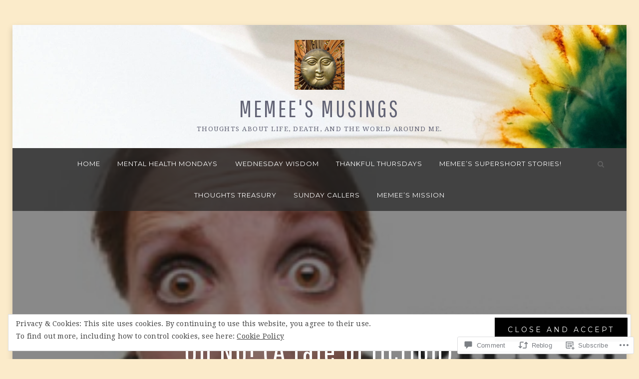

--- FILE ---
content_type: text/html; charset=UTF-8
request_url: https://memeesmusings.com/2015/07/15/oh-no-a-tale-of-fiction/?like_comment=847&_wpnonce=7c0961357c&replytocom=847
body_size: 35600
content:
<!DOCTYPE html>
<html lang="en">
<head>
<meta charset="UTF-8">
<meta name="viewport" content="width=device-width, initial-scale=1.0">
<link rel="profile" href="http://gmpg.org/xfn/11">
<link rel="pingback" href="https://memeesmusings.com/xmlrpc.php" />

<title>Oh No! (A tale of fiction) &#8211; Memee&#039;s Musings</title>
<meta name='robots' content='max-image-preview:large, noindex, follow' />
<meta name="p:domain_verify" content="90e4461691230ef67b3a38cfb8216ba7" />

<!-- Async WordPress.com Remote Login -->
<script id="wpcom_remote_login_js">
var wpcom_remote_login_extra_auth = '';
function wpcom_remote_login_remove_dom_node_id( element_id ) {
	var dom_node = document.getElementById( element_id );
	if ( dom_node ) { dom_node.parentNode.removeChild( dom_node ); }
}
function wpcom_remote_login_remove_dom_node_classes( class_name ) {
	var dom_nodes = document.querySelectorAll( '.' + class_name );
	for ( var i = 0; i < dom_nodes.length; i++ ) {
		dom_nodes[ i ].parentNode.removeChild( dom_nodes[ i ] );
	}
}
function wpcom_remote_login_final_cleanup() {
	wpcom_remote_login_remove_dom_node_classes( "wpcom_remote_login_msg" );
	wpcom_remote_login_remove_dom_node_id( "wpcom_remote_login_key" );
	wpcom_remote_login_remove_dom_node_id( "wpcom_remote_login_validate" );
	wpcom_remote_login_remove_dom_node_id( "wpcom_remote_login_js" );
	wpcom_remote_login_remove_dom_node_id( "wpcom_request_access_iframe" );
	wpcom_remote_login_remove_dom_node_id( "wpcom_request_access_styles" );
}

// Watch for messages back from the remote login
window.addEventListener( "message", function( e ) {
	if ( e.origin === "https://r-login.wordpress.com" ) {
		var data = {};
		try {
			data = JSON.parse( e.data );
		} catch( e ) {
			wpcom_remote_login_final_cleanup();
			return;
		}

		if ( data.msg === 'LOGIN' ) {
			// Clean up the login check iframe
			wpcom_remote_login_remove_dom_node_id( "wpcom_remote_login_key" );

			var id_regex = new RegExp( /^[0-9]+$/ );
			var token_regex = new RegExp( /^.*|.*|.*$/ );
			if (
				token_regex.test( data.token )
				&& id_regex.test( data.wpcomid )
			) {
				// We have everything we need to ask for a login
				var script = document.createElement( "script" );
				script.setAttribute( "id", "wpcom_remote_login_validate" );
				script.src = '/remote-login.php?wpcom_remote_login=validate'
					+ '&wpcomid=' + data.wpcomid
					+ '&token=' + encodeURIComponent( data.token )
					+ '&host=' + window.location.protocol
					+ '//' + window.location.hostname
					+ '&postid=1634'
					+ '&is_singular=1';
				document.body.appendChild( script );
			}

			return;
		}

		// Safari ITP, not logged in, so redirect
		if ( data.msg === 'LOGIN-REDIRECT' ) {
			window.location = 'https://wordpress.com/log-in?redirect_to=' + window.location.href;
			return;
		}

		// Safari ITP, storage access failed, remove the request
		if ( data.msg === 'LOGIN-REMOVE' ) {
			var css_zap = 'html { -webkit-transition: margin-top 1s; transition: margin-top 1s; } /* 9001 */ html { margin-top: 0 !important; } * html body { margin-top: 0 !important; } @media screen and ( max-width: 782px ) { html { margin-top: 0 !important; } * html body { margin-top: 0 !important; } }';
			var style_zap = document.createElement( 'style' );
			style_zap.type = 'text/css';
			style_zap.appendChild( document.createTextNode( css_zap ) );
			document.body.appendChild( style_zap );

			var e = document.getElementById( 'wpcom_request_access_iframe' );
			e.parentNode.removeChild( e );

			document.cookie = 'wordpress_com_login_access=denied; path=/; max-age=31536000';

			return;
		}

		// Safari ITP
		if ( data.msg === 'REQUEST_ACCESS' ) {
			console.log( 'request access: safari' );

			// Check ITP iframe enable/disable knob
			if ( wpcom_remote_login_extra_auth !== 'safari_itp_iframe' ) {
				return;
			}

			// If we are in a "private window" there is no ITP.
			var private_window = false;
			try {
				var opendb = window.openDatabase( null, null, null, null );
			} catch( e ) {
				private_window = true;
			}

			if ( private_window ) {
				console.log( 'private window' );
				return;
			}

			var iframe = document.createElement( 'iframe' );
			iframe.id = 'wpcom_request_access_iframe';
			iframe.setAttribute( 'scrolling', 'no' );
			iframe.setAttribute( 'sandbox', 'allow-storage-access-by-user-activation allow-scripts allow-same-origin allow-top-navigation-by-user-activation' );
			iframe.src = 'https://r-login.wordpress.com/remote-login.php?wpcom_remote_login=request_access&origin=' + encodeURIComponent( data.origin ) + '&wpcomid=' + encodeURIComponent( data.wpcomid );

			var css = 'html { -webkit-transition: margin-top 1s; transition: margin-top 1s; } /* 9001 */ html { margin-top: 46px !important; } * html body { margin-top: 46px !important; } @media screen and ( max-width: 660px ) { html { margin-top: 71px !important; } * html body { margin-top: 71px !important; } #wpcom_request_access_iframe { display: block; height: 71px !important; } } #wpcom_request_access_iframe { border: 0px; height: 46px; position: fixed; top: 0; left: 0; width: 100%; min-width: 100%; z-index: 99999; background: #23282d; } ';

			var style = document.createElement( 'style' );
			style.type = 'text/css';
			style.id = 'wpcom_request_access_styles';
			style.appendChild( document.createTextNode( css ) );
			document.body.appendChild( style );

			document.body.appendChild( iframe );
		}

		if ( data.msg === 'DONE' ) {
			wpcom_remote_login_final_cleanup();
		}
	}
}, false );

// Inject the remote login iframe after the page has had a chance to load
// more critical resources
window.addEventListener( "DOMContentLoaded", function( e ) {
	var iframe = document.createElement( "iframe" );
	iframe.style.display = "none";
	iframe.setAttribute( "scrolling", "no" );
	iframe.setAttribute( "id", "wpcom_remote_login_key" );
	iframe.src = "https://r-login.wordpress.com/remote-login.php"
		+ "?wpcom_remote_login=key"
		+ "&origin=aHR0cHM6Ly9tZW1lZXNtdXNpbmdzLmNvbQ%3D%3D"
		+ "&wpcomid=78055668"
		+ "&time=" + Math.floor( Date.now() / 1000 );
	document.body.appendChild( iframe );
}, false );
</script>
<link rel='dns-prefetch' href='//s0.wp.com' />
<link rel='dns-prefetch' href='//widgets.wp.com' />
<link rel='dns-prefetch' href='//wordpress.com' />
<link rel='dns-prefetch' href='//fonts-api.wp.com' />
<link rel='dns-prefetch' href='//af.pubmine.com' />
<link rel="alternate" type="application/rss+xml" title="Memee&#039;s Musings &raquo; Feed" href="https://memeesmusings.com/feed/" />
<link rel="alternate" type="application/rss+xml" title="Memee&#039;s Musings &raquo; Comments Feed" href="https://memeesmusings.com/comments/feed/" />
<link rel="alternate" type="application/rss+xml" title="Memee&#039;s Musings &raquo; Oh No! (A tale of&nbsp;fiction) Comments Feed" href="https://memeesmusings.com/2015/07/15/oh-no-a-tale-of-fiction/feed/" />
	<script type="text/javascript">
		/* <![CDATA[ */
		function addLoadEvent(func) {
			var oldonload = window.onload;
			if (typeof window.onload != 'function') {
				window.onload = func;
			} else {
				window.onload = function () {
					oldonload();
					func();
				}
			}
		}
		/* ]]> */
	</script>
	<link crossorigin='anonymous' rel='stylesheet' id='all-css-0-1' href='/_static/??-eJx9zN0KwjAMhuEbsgZ/5vBAvJbShtE1bYNJKLt7NxEEEQ9fku+Bzi60qlgVijkmm1IV6ClOqAJo67XlhI58B8XC5BUFRBfCfRDZwW9gRmUf8rtBrEJp0WjdPnAzouMm+lX/REoZP+6rtvd7uR3G4XQcr5fzMD8BGYBNRA==&cssminify=yes' type='text/css' media='all' />
<style id='wp-emoji-styles-inline-css'>

	img.wp-smiley, img.emoji {
		display: inline !important;
		border: none !important;
		box-shadow: none !important;
		height: 1em !important;
		width: 1em !important;
		margin: 0 0.07em !important;
		vertical-align: -0.1em !important;
		background: none !important;
		padding: 0 !important;
	}
/*# sourceURL=wp-emoji-styles-inline-css */
</style>
<link crossorigin='anonymous' rel='stylesheet' id='all-css-2-1' href='/wp-content/plugins/gutenberg-core/v22.4.2/build/styles/block-library/style.min.css?m=1769608164i&cssminify=yes' type='text/css' media='all' />
<style id='wp-block-library-inline-css'>
.has-text-align-justify {
	text-align:justify;
}
.has-text-align-justify{text-align:justify;}

/*# sourceURL=wp-block-library-inline-css */
</style><style id='wp-block-image-inline-css'>
.wp-block-image>a,.wp-block-image>figure>a{display:inline-block}.wp-block-image img{box-sizing:border-box;height:auto;max-width:100%;vertical-align:bottom}@media not (prefers-reduced-motion){.wp-block-image img.hide{visibility:hidden}.wp-block-image img.show{animation:show-content-image .4s}}.wp-block-image[style*=border-radius] img,.wp-block-image[style*=border-radius]>a{border-radius:inherit}.wp-block-image.has-custom-border img{box-sizing:border-box}.wp-block-image.aligncenter{text-align:center}.wp-block-image.alignfull>a,.wp-block-image.alignwide>a{width:100%}.wp-block-image.alignfull img,.wp-block-image.alignwide img{height:auto;width:100%}.wp-block-image .aligncenter,.wp-block-image .alignleft,.wp-block-image .alignright,.wp-block-image.aligncenter,.wp-block-image.alignleft,.wp-block-image.alignright{display:table}.wp-block-image .aligncenter>figcaption,.wp-block-image .alignleft>figcaption,.wp-block-image .alignright>figcaption,.wp-block-image.aligncenter>figcaption,.wp-block-image.alignleft>figcaption,.wp-block-image.alignright>figcaption{caption-side:bottom;display:table-caption}.wp-block-image .alignleft{float:left;margin:.5em 1em .5em 0}.wp-block-image .alignright{float:right;margin:.5em 0 .5em 1em}.wp-block-image .aligncenter{margin-left:auto;margin-right:auto}.wp-block-image :where(figcaption){margin-bottom:1em;margin-top:.5em}.wp-block-image.is-style-circle-mask img{border-radius:9999px}@supports ((-webkit-mask-image:none) or (mask-image:none)) or (-webkit-mask-image:none){.wp-block-image.is-style-circle-mask img{border-radius:0;-webkit-mask-image:url('data:image/svg+xml;utf8,<svg viewBox="0 0 100 100" xmlns="http://www.w3.org/2000/svg"><circle cx="50" cy="50" r="50"/></svg>');mask-image:url('data:image/svg+xml;utf8,<svg viewBox="0 0 100 100" xmlns="http://www.w3.org/2000/svg"><circle cx="50" cy="50" r="50"/></svg>');mask-mode:alpha;-webkit-mask-position:center;mask-position:center;-webkit-mask-repeat:no-repeat;mask-repeat:no-repeat;-webkit-mask-size:contain;mask-size:contain}}:root :where(.wp-block-image.is-style-rounded img,.wp-block-image .is-style-rounded img){border-radius:9999px}.wp-block-image figure{margin:0}.wp-lightbox-container{display:flex;flex-direction:column;position:relative}.wp-lightbox-container img{cursor:zoom-in}.wp-lightbox-container img:hover+button{opacity:1}.wp-lightbox-container button{align-items:center;backdrop-filter:blur(16px) saturate(180%);background-color:#5a5a5a40;border:none;border-radius:4px;cursor:zoom-in;display:flex;height:20px;justify-content:center;opacity:0;padding:0;position:absolute;right:16px;text-align:center;top:16px;width:20px;z-index:100}@media not (prefers-reduced-motion){.wp-lightbox-container button{transition:opacity .2s ease}}.wp-lightbox-container button:focus-visible{outline:3px auto #5a5a5a40;outline:3px auto -webkit-focus-ring-color;outline-offset:3px}.wp-lightbox-container button:hover{cursor:pointer;opacity:1}.wp-lightbox-container button:focus{opacity:1}.wp-lightbox-container button:focus,.wp-lightbox-container button:hover,.wp-lightbox-container button:not(:hover):not(:active):not(.has-background){background-color:#5a5a5a40;border:none}.wp-lightbox-overlay{box-sizing:border-box;cursor:zoom-out;height:100vh;left:0;overflow:hidden;position:fixed;top:0;visibility:hidden;width:100%;z-index:100000}.wp-lightbox-overlay .close-button{align-items:center;cursor:pointer;display:flex;justify-content:center;min-height:40px;min-width:40px;padding:0;position:absolute;right:calc(env(safe-area-inset-right) + 16px);top:calc(env(safe-area-inset-top) + 16px);z-index:5000000}.wp-lightbox-overlay .close-button:focus,.wp-lightbox-overlay .close-button:hover,.wp-lightbox-overlay .close-button:not(:hover):not(:active):not(.has-background){background:none;border:none}.wp-lightbox-overlay .lightbox-image-container{height:var(--wp--lightbox-container-height);left:50%;overflow:hidden;position:absolute;top:50%;transform:translate(-50%,-50%);transform-origin:top left;width:var(--wp--lightbox-container-width);z-index:9999999999}.wp-lightbox-overlay .wp-block-image{align-items:center;box-sizing:border-box;display:flex;height:100%;justify-content:center;margin:0;position:relative;transform-origin:0 0;width:100%;z-index:3000000}.wp-lightbox-overlay .wp-block-image img{height:var(--wp--lightbox-image-height);min-height:var(--wp--lightbox-image-height);min-width:var(--wp--lightbox-image-width);width:var(--wp--lightbox-image-width)}.wp-lightbox-overlay .wp-block-image figcaption{display:none}.wp-lightbox-overlay button{background:none;border:none}.wp-lightbox-overlay .scrim{background-color:#fff;height:100%;opacity:.9;position:absolute;width:100%;z-index:2000000}.wp-lightbox-overlay.active{visibility:visible}@media not (prefers-reduced-motion){.wp-lightbox-overlay.active{animation:turn-on-visibility .25s both}.wp-lightbox-overlay.active img{animation:turn-on-visibility .35s both}.wp-lightbox-overlay.show-closing-animation:not(.active){animation:turn-off-visibility .35s both}.wp-lightbox-overlay.show-closing-animation:not(.active) img{animation:turn-off-visibility .25s both}.wp-lightbox-overlay.zoom.active{animation:none;opacity:1;visibility:visible}.wp-lightbox-overlay.zoom.active .lightbox-image-container{animation:lightbox-zoom-in .4s}.wp-lightbox-overlay.zoom.active .lightbox-image-container img{animation:none}.wp-lightbox-overlay.zoom.active .scrim{animation:turn-on-visibility .4s forwards}.wp-lightbox-overlay.zoom.show-closing-animation:not(.active){animation:none}.wp-lightbox-overlay.zoom.show-closing-animation:not(.active) .lightbox-image-container{animation:lightbox-zoom-out .4s}.wp-lightbox-overlay.zoom.show-closing-animation:not(.active) .lightbox-image-container img{animation:none}.wp-lightbox-overlay.zoom.show-closing-animation:not(.active) .scrim{animation:turn-off-visibility .4s forwards}}@keyframes show-content-image{0%{visibility:hidden}99%{visibility:hidden}to{visibility:visible}}@keyframes turn-on-visibility{0%{opacity:0}to{opacity:1}}@keyframes turn-off-visibility{0%{opacity:1;visibility:visible}99%{opacity:0;visibility:visible}to{opacity:0;visibility:hidden}}@keyframes lightbox-zoom-in{0%{transform:translate(calc((-100vw + var(--wp--lightbox-scrollbar-width))/2 + var(--wp--lightbox-initial-left-position)),calc(-50vh + var(--wp--lightbox-initial-top-position))) scale(var(--wp--lightbox-scale))}to{transform:translate(-50%,-50%) scale(1)}}@keyframes lightbox-zoom-out{0%{transform:translate(-50%,-50%) scale(1);visibility:visible}99%{visibility:visible}to{transform:translate(calc((-100vw + var(--wp--lightbox-scrollbar-width))/2 + var(--wp--lightbox-initial-left-position)),calc(-50vh + var(--wp--lightbox-initial-top-position))) scale(var(--wp--lightbox-scale));visibility:hidden}}
/*# sourceURL=https://s0.wp.com/wp-content/plugins/gutenberg-core/v22.4.2/build/styles/block-library/image/style.min.css */
</style>
<style id='wp-block-image-theme-inline-css'>
:root :where(.wp-block-image figcaption){color:#555;font-size:13px;text-align:center}.is-dark-theme :root :where(.wp-block-image figcaption){color:#ffffffa6}.wp-block-image{margin:0 0 1em}
/*# sourceURL=https://s0.wp.com/wp-content/plugins/gutenberg-core/v22.4.2/build/styles/block-library/image/theme.min.css */
</style>
<style id='global-styles-inline-css'>
:root{--wp--preset--aspect-ratio--square: 1;--wp--preset--aspect-ratio--4-3: 4/3;--wp--preset--aspect-ratio--3-4: 3/4;--wp--preset--aspect-ratio--3-2: 3/2;--wp--preset--aspect-ratio--2-3: 2/3;--wp--preset--aspect-ratio--16-9: 16/9;--wp--preset--aspect-ratio--9-16: 9/16;--wp--preset--color--black: #000000;--wp--preset--color--cyan-bluish-gray: #abb8c3;--wp--preset--color--white: #ffffff;--wp--preset--color--pale-pink: #f78da7;--wp--preset--color--vivid-red: #cf2e2e;--wp--preset--color--luminous-vivid-orange: #ff6900;--wp--preset--color--luminous-vivid-amber: #fcb900;--wp--preset--color--light-green-cyan: #7bdcb5;--wp--preset--color--vivid-green-cyan: #00d084;--wp--preset--color--pale-cyan-blue: #8ed1fc;--wp--preset--color--vivid-cyan-blue: #0693e3;--wp--preset--color--vivid-purple: #9b51e0;--wp--preset--color--primary: #2093cd;--wp--preset--gradient--vivid-cyan-blue-to-vivid-purple: linear-gradient(135deg,rgb(6,147,227) 0%,rgb(155,81,224) 100%);--wp--preset--gradient--light-green-cyan-to-vivid-green-cyan: linear-gradient(135deg,rgb(122,220,180) 0%,rgb(0,208,130) 100%);--wp--preset--gradient--luminous-vivid-amber-to-luminous-vivid-orange: linear-gradient(135deg,rgb(252,185,0) 0%,rgb(255,105,0) 100%);--wp--preset--gradient--luminous-vivid-orange-to-vivid-red: linear-gradient(135deg,rgb(255,105,0) 0%,rgb(207,46,46) 100%);--wp--preset--gradient--very-light-gray-to-cyan-bluish-gray: linear-gradient(135deg,rgb(238,238,238) 0%,rgb(169,184,195) 100%);--wp--preset--gradient--cool-to-warm-spectrum: linear-gradient(135deg,rgb(74,234,220) 0%,rgb(151,120,209) 20%,rgb(207,42,186) 40%,rgb(238,44,130) 60%,rgb(251,105,98) 80%,rgb(254,248,76) 100%);--wp--preset--gradient--blush-light-purple: linear-gradient(135deg,rgb(255,206,236) 0%,rgb(152,150,240) 100%);--wp--preset--gradient--blush-bordeaux: linear-gradient(135deg,rgb(254,205,165) 0%,rgb(254,45,45) 50%,rgb(107,0,62) 100%);--wp--preset--gradient--luminous-dusk: linear-gradient(135deg,rgb(255,203,112) 0%,rgb(199,81,192) 50%,rgb(65,88,208) 100%);--wp--preset--gradient--pale-ocean: linear-gradient(135deg,rgb(255,245,203) 0%,rgb(182,227,212) 50%,rgb(51,167,181) 100%);--wp--preset--gradient--electric-grass: linear-gradient(135deg,rgb(202,248,128) 0%,rgb(113,206,126) 100%);--wp--preset--gradient--midnight: linear-gradient(135deg,rgb(2,3,129) 0%,rgb(40,116,252) 100%);--wp--preset--font-size--small: 13px;--wp--preset--font-size--medium: 20px;--wp--preset--font-size--large: 36px;--wp--preset--font-size--x-large: 42px;--wp--preset--font-family--albert-sans: 'Albert Sans', sans-serif;--wp--preset--font-family--alegreya: Alegreya, serif;--wp--preset--font-family--arvo: Arvo, serif;--wp--preset--font-family--bodoni-moda: 'Bodoni Moda', serif;--wp--preset--font-family--bricolage-grotesque: 'Bricolage Grotesque', sans-serif;--wp--preset--font-family--cabin: Cabin, sans-serif;--wp--preset--font-family--chivo: Chivo, sans-serif;--wp--preset--font-family--commissioner: Commissioner, sans-serif;--wp--preset--font-family--cormorant: Cormorant, serif;--wp--preset--font-family--courier-prime: 'Courier Prime', monospace;--wp--preset--font-family--crimson-pro: 'Crimson Pro', serif;--wp--preset--font-family--dm-mono: 'DM Mono', monospace;--wp--preset--font-family--dm-sans: 'DM Sans', sans-serif;--wp--preset--font-family--dm-serif-display: 'DM Serif Display', serif;--wp--preset--font-family--domine: Domine, serif;--wp--preset--font-family--eb-garamond: 'EB Garamond', serif;--wp--preset--font-family--epilogue: Epilogue, sans-serif;--wp--preset--font-family--fahkwang: Fahkwang, sans-serif;--wp--preset--font-family--figtree: Figtree, sans-serif;--wp--preset--font-family--fira-sans: 'Fira Sans', sans-serif;--wp--preset--font-family--fjalla-one: 'Fjalla One', sans-serif;--wp--preset--font-family--fraunces: Fraunces, serif;--wp--preset--font-family--gabarito: Gabarito, system-ui;--wp--preset--font-family--ibm-plex-mono: 'IBM Plex Mono', monospace;--wp--preset--font-family--ibm-plex-sans: 'IBM Plex Sans', sans-serif;--wp--preset--font-family--ibarra-real-nova: 'Ibarra Real Nova', serif;--wp--preset--font-family--instrument-serif: 'Instrument Serif', serif;--wp--preset--font-family--inter: Inter, sans-serif;--wp--preset--font-family--josefin-sans: 'Josefin Sans', sans-serif;--wp--preset--font-family--jost: Jost, sans-serif;--wp--preset--font-family--libre-baskerville: 'Libre Baskerville', serif;--wp--preset--font-family--libre-franklin: 'Libre Franklin', sans-serif;--wp--preset--font-family--literata: Literata, serif;--wp--preset--font-family--lora: Lora, serif;--wp--preset--font-family--merriweather: Merriweather, serif;--wp--preset--font-family--montserrat: Montserrat, sans-serif;--wp--preset--font-family--newsreader: Newsreader, serif;--wp--preset--font-family--noto-sans-mono: 'Noto Sans Mono', sans-serif;--wp--preset--font-family--nunito: Nunito, sans-serif;--wp--preset--font-family--open-sans: 'Open Sans', sans-serif;--wp--preset--font-family--overpass: Overpass, sans-serif;--wp--preset--font-family--pt-serif: 'PT Serif', serif;--wp--preset--font-family--petrona: Petrona, serif;--wp--preset--font-family--piazzolla: Piazzolla, serif;--wp--preset--font-family--playfair-display: 'Playfair Display', serif;--wp--preset--font-family--plus-jakarta-sans: 'Plus Jakarta Sans', sans-serif;--wp--preset--font-family--poppins: Poppins, sans-serif;--wp--preset--font-family--raleway: Raleway, sans-serif;--wp--preset--font-family--roboto: Roboto, sans-serif;--wp--preset--font-family--roboto-slab: 'Roboto Slab', serif;--wp--preset--font-family--rubik: Rubik, sans-serif;--wp--preset--font-family--rufina: Rufina, serif;--wp--preset--font-family--sora: Sora, sans-serif;--wp--preset--font-family--source-sans-3: 'Source Sans 3', sans-serif;--wp--preset--font-family--source-serif-4: 'Source Serif 4', serif;--wp--preset--font-family--space-mono: 'Space Mono', monospace;--wp--preset--font-family--syne: Syne, sans-serif;--wp--preset--font-family--texturina: Texturina, serif;--wp--preset--font-family--urbanist: Urbanist, sans-serif;--wp--preset--font-family--work-sans: 'Work Sans', sans-serif;--wp--preset--spacing--20: 0.44rem;--wp--preset--spacing--30: 0.67rem;--wp--preset--spacing--40: 1rem;--wp--preset--spacing--50: 1.5rem;--wp--preset--spacing--60: 2.25rem;--wp--preset--spacing--70: 3.38rem;--wp--preset--spacing--80: 5.06rem;--wp--preset--shadow--natural: 6px 6px 9px rgba(0, 0, 0, 0.2);--wp--preset--shadow--deep: 12px 12px 50px rgba(0, 0, 0, 0.4);--wp--preset--shadow--sharp: 6px 6px 0px rgba(0, 0, 0, 0.2);--wp--preset--shadow--outlined: 6px 6px 0px -3px rgb(255, 255, 255), 6px 6px rgb(0, 0, 0);--wp--preset--shadow--crisp: 6px 6px 0px rgb(0, 0, 0);}:where(body) { margin: 0; }:where(.is-layout-flex){gap: 0.5em;}:where(.is-layout-grid){gap: 0.5em;}body .is-layout-flex{display: flex;}.is-layout-flex{flex-wrap: wrap;align-items: center;}.is-layout-flex > :is(*, div){margin: 0;}body .is-layout-grid{display: grid;}.is-layout-grid > :is(*, div){margin: 0;}body{padding-top: 0px;padding-right: 0px;padding-bottom: 0px;padding-left: 0px;}:root :where(.wp-element-button, .wp-block-button__link){background-color: #32373c;border-width: 0;color: #fff;font-family: inherit;font-size: inherit;font-style: inherit;font-weight: inherit;letter-spacing: inherit;line-height: inherit;padding-top: calc(0.667em + 2px);padding-right: calc(1.333em + 2px);padding-bottom: calc(0.667em + 2px);padding-left: calc(1.333em + 2px);text-decoration: none;text-transform: inherit;}.has-black-color{color: var(--wp--preset--color--black) !important;}.has-cyan-bluish-gray-color{color: var(--wp--preset--color--cyan-bluish-gray) !important;}.has-white-color{color: var(--wp--preset--color--white) !important;}.has-pale-pink-color{color: var(--wp--preset--color--pale-pink) !important;}.has-vivid-red-color{color: var(--wp--preset--color--vivid-red) !important;}.has-luminous-vivid-orange-color{color: var(--wp--preset--color--luminous-vivid-orange) !important;}.has-luminous-vivid-amber-color{color: var(--wp--preset--color--luminous-vivid-amber) !important;}.has-light-green-cyan-color{color: var(--wp--preset--color--light-green-cyan) !important;}.has-vivid-green-cyan-color{color: var(--wp--preset--color--vivid-green-cyan) !important;}.has-pale-cyan-blue-color{color: var(--wp--preset--color--pale-cyan-blue) !important;}.has-vivid-cyan-blue-color{color: var(--wp--preset--color--vivid-cyan-blue) !important;}.has-vivid-purple-color{color: var(--wp--preset--color--vivid-purple) !important;}.has-primary-color{color: var(--wp--preset--color--primary) !important;}.has-black-background-color{background-color: var(--wp--preset--color--black) !important;}.has-cyan-bluish-gray-background-color{background-color: var(--wp--preset--color--cyan-bluish-gray) !important;}.has-white-background-color{background-color: var(--wp--preset--color--white) !important;}.has-pale-pink-background-color{background-color: var(--wp--preset--color--pale-pink) !important;}.has-vivid-red-background-color{background-color: var(--wp--preset--color--vivid-red) !important;}.has-luminous-vivid-orange-background-color{background-color: var(--wp--preset--color--luminous-vivid-orange) !important;}.has-luminous-vivid-amber-background-color{background-color: var(--wp--preset--color--luminous-vivid-amber) !important;}.has-light-green-cyan-background-color{background-color: var(--wp--preset--color--light-green-cyan) !important;}.has-vivid-green-cyan-background-color{background-color: var(--wp--preset--color--vivid-green-cyan) !important;}.has-pale-cyan-blue-background-color{background-color: var(--wp--preset--color--pale-cyan-blue) !important;}.has-vivid-cyan-blue-background-color{background-color: var(--wp--preset--color--vivid-cyan-blue) !important;}.has-vivid-purple-background-color{background-color: var(--wp--preset--color--vivid-purple) !important;}.has-primary-background-color{background-color: var(--wp--preset--color--primary) !important;}.has-black-border-color{border-color: var(--wp--preset--color--black) !important;}.has-cyan-bluish-gray-border-color{border-color: var(--wp--preset--color--cyan-bluish-gray) !important;}.has-white-border-color{border-color: var(--wp--preset--color--white) !important;}.has-pale-pink-border-color{border-color: var(--wp--preset--color--pale-pink) !important;}.has-vivid-red-border-color{border-color: var(--wp--preset--color--vivid-red) !important;}.has-luminous-vivid-orange-border-color{border-color: var(--wp--preset--color--luminous-vivid-orange) !important;}.has-luminous-vivid-amber-border-color{border-color: var(--wp--preset--color--luminous-vivid-amber) !important;}.has-light-green-cyan-border-color{border-color: var(--wp--preset--color--light-green-cyan) !important;}.has-vivid-green-cyan-border-color{border-color: var(--wp--preset--color--vivid-green-cyan) !important;}.has-pale-cyan-blue-border-color{border-color: var(--wp--preset--color--pale-cyan-blue) !important;}.has-vivid-cyan-blue-border-color{border-color: var(--wp--preset--color--vivid-cyan-blue) !important;}.has-vivid-purple-border-color{border-color: var(--wp--preset--color--vivid-purple) !important;}.has-primary-border-color{border-color: var(--wp--preset--color--primary) !important;}.has-vivid-cyan-blue-to-vivid-purple-gradient-background{background: var(--wp--preset--gradient--vivid-cyan-blue-to-vivid-purple) !important;}.has-light-green-cyan-to-vivid-green-cyan-gradient-background{background: var(--wp--preset--gradient--light-green-cyan-to-vivid-green-cyan) !important;}.has-luminous-vivid-amber-to-luminous-vivid-orange-gradient-background{background: var(--wp--preset--gradient--luminous-vivid-amber-to-luminous-vivid-orange) !important;}.has-luminous-vivid-orange-to-vivid-red-gradient-background{background: var(--wp--preset--gradient--luminous-vivid-orange-to-vivid-red) !important;}.has-very-light-gray-to-cyan-bluish-gray-gradient-background{background: var(--wp--preset--gradient--very-light-gray-to-cyan-bluish-gray) !important;}.has-cool-to-warm-spectrum-gradient-background{background: var(--wp--preset--gradient--cool-to-warm-spectrum) !important;}.has-blush-light-purple-gradient-background{background: var(--wp--preset--gradient--blush-light-purple) !important;}.has-blush-bordeaux-gradient-background{background: var(--wp--preset--gradient--blush-bordeaux) !important;}.has-luminous-dusk-gradient-background{background: var(--wp--preset--gradient--luminous-dusk) !important;}.has-pale-ocean-gradient-background{background: var(--wp--preset--gradient--pale-ocean) !important;}.has-electric-grass-gradient-background{background: var(--wp--preset--gradient--electric-grass) !important;}.has-midnight-gradient-background{background: var(--wp--preset--gradient--midnight) !important;}.has-small-font-size{font-size: var(--wp--preset--font-size--small) !important;}.has-medium-font-size{font-size: var(--wp--preset--font-size--medium) !important;}.has-large-font-size{font-size: var(--wp--preset--font-size--large) !important;}.has-x-large-font-size{font-size: var(--wp--preset--font-size--x-large) !important;}.has-albert-sans-font-family{font-family: var(--wp--preset--font-family--albert-sans) !important;}.has-alegreya-font-family{font-family: var(--wp--preset--font-family--alegreya) !important;}.has-arvo-font-family{font-family: var(--wp--preset--font-family--arvo) !important;}.has-bodoni-moda-font-family{font-family: var(--wp--preset--font-family--bodoni-moda) !important;}.has-bricolage-grotesque-font-family{font-family: var(--wp--preset--font-family--bricolage-grotesque) !important;}.has-cabin-font-family{font-family: var(--wp--preset--font-family--cabin) !important;}.has-chivo-font-family{font-family: var(--wp--preset--font-family--chivo) !important;}.has-commissioner-font-family{font-family: var(--wp--preset--font-family--commissioner) !important;}.has-cormorant-font-family{font-family: var(--wp--preset--font-family--cormorant) !important;}.has-courier-prime-font-family{font-family: var(--wp--preset--font-family--courier-prime) !important;}.has-crimson-pro-font-family{font-family: var(--wp--preset--font-family--crimson-pro) !important;}.has-dm-mono-font-family{font-family: var(--wp--preset--font-family--dm-mono) !important;}.has-dm-sans-font-family{font-family: var(--wp--preset--font-family--dm-sans) !important;}.has-dm-serif-display-font-family{font-family: var(--wp--preset--font-family--dm-serif-display) !important;}.has-domine-font-family{font-family: var(--wp--preset--font-family--domine) !important;}.has-eb-garamond-font-family{font-family: var(--wp--preset--font-family--eb-garamond) !important;}.has-epilogue-font-family{font-family: var(--wp--preset--font-family--epilogue) !important;}.has-fahkwang-font-family{font-family: var(--wp--preset--font-family--fahkwang) !important;}.has-figtree-font-family{font-family: var(--wp--preset--font-family--figtree) !important;}.has-fira-sans-font-family{font-family: var(--wp--preset--font-family--fira-sans) !important;}.has-fjalla-one-font-family{font-family: var(--wp--preset--font-family--fjalla-one) !important;}.has-fraunces-font-family{font-family: var(--wp--preset--font-family--fraunces) !important;}.has-gabarito-font-family{font-family: var(--wp--preset--font-family--gabarito) !important;}.has-ibm-plex-mono-font-family{font-family: var(--wp--preset--font-family--ibm-plex-mono) !important;}.has-ibm-plex-sans-font-family{font-family: var(--wp--preset--font-family--ibm-plex-sans) !important;}.has-ibarra-real-nova-font-family{font-family: var(--wp--preset--font-family--ibarra-real-nova) !important;}.has-instrument-serif-font-family{font-family: var(--wp--preset--font-family--instrument-serif) !important;}.has-inter-font-family{font-family: var(--wp--preset--font-family--inter) !important;}.has-josefin-sans-font-family{font-family: var(--wp--preset--font-family--josefin-sans) !important;}.has-jost-font-family{font-family: var(--wp--preset--font-family--jost) !important;}.has-libre-baskerville-font-family{font-family: var(--wp--preset--font-family--libre-baskerville) !important;}.has-libre-franklin-font-family{font-family: var(--wp--preset--font-family--libre-franklin) !important;}.has-literata-font-family{font-family: var(--wp--preset--font-family--literata) !important;}.has-lora-font-family{font-family: var(--wp--preset--font-family--lora) !important;}.has-merriweather-font-family{font-family: var(--wp--preset--font-family--merriweather) !important;}.has-montserrat-font-family{font-family: var(--wp--preset--font-family--montserrat) !important;}.has-newsreader-font-family{font-family: var(--wp--preset--font-family--newsreader) !important;}.has-noto-sans-mono-font-family{font-family: var(--wp--preset--font-family--noto-sans-mono) !important;}.has-nunito-font-family{font-family: var(--wp--preset--font-family--nunito) !important;}.has-open-sans-font-family{font-family: var(--wp--preset--font-family--open-sans) !important;}.has-overpass-font-family{font-family: var(--wp--preset--font-family--overpass) !important;}.has-pt-serif-font-family{font-family: var(--wp--preset--font-family--pt-serif) !important;}.has-petrona-font-family{font-family: var(--wp--preset--font-family--petrona) !important;}.has-piazzolla-font-family{font-family: var(--wp--preset--font-family--piazzolla) !important;}.has-playfair-display-font-family{font-family: var(--wp--preset--font-family--playfair-display) !important;}.has-plus-jakarta-sans-font-family{font-family: var(--wp--preset--font-family--plus-jakarta-sans) !important;}.has-poppins-font-family{font-family: var(--wp--preset--font-family--poppins) !important;}.has-raleway-font-family{font-family: var(--wp--preset--font-family--raleway) !important;}.has-roboto-font-family{font-family: var(--wp--preset--font-family--roboto) !important;}.has-roboto-slab-font-family{font-family: var(--wp--preset--font-family--roboto-slab) !important;}.has-rubik-font-family{font-family: var(--wp--preset--font-family--rubik) !important;}.has-rufina-font-family{font-family: var(--wp--preset--font-family--rufina) !important;}.has-sora-font-family{font-family: var(--wp--preset--font-family--sora) !important;}.has-source-sans-3-font-family{font-family: var(--wp--preset--font-family--source-sans-3) !important;}.has-source-serif-4-font-family{font-family: var(--wp--preset--font-family--source-serif-4) !important;}.has-space-mono-font-family{font-family: var(--wp--preset--font-family--space-mono) !important;}.has-syne-font-family{font-family: var(--wp--preset--font-family--syne) !important;}.has-texturina-font-family{font-family: var(--wp--preset--font-family--texturina) !important;}.has-urbanist-font-family{font-family: var(--wp--preset--font-family--urbanist) !important;}.has-work-sans-font-family{font-family: var(--wp--preset--font-family--work-sans) !important;}
/*# sourceURL=global-styles-inline-css */
</style>

<style id='classic-theme-styles-inline-css'>
.wp-block-button__link{background-color:#32373c;border-radius:9999px;box-shadow:none;color:#fff;font-size:1.125em;padding:calc(.667em + 2px) calc(1.333em + 2px);text-decoration:none}.wp-block-file__button{background:#32373c;color:#fff}.wp-block-accordion-heading{margin:0}.wp-block-accordion-heading__toggle{background-color:inherit!important;color:inherit!important}.wp-block-accordion-heading__toggle:not(:focus-visible){outline:none}.wp-block-accordion-heading__toggle:focus,.wp-block-accordion-heading__toggle:hover{background-color:inherit!important;border:none;box-shadow:none;color:inherit;padding:var(--wp--preset--spacing--20,1em) 0;text-decoration:none}.wp-block-accordion-heading__toggle:focus-visible{outline:auto;outline-offset:0}
/*# sourceURL=/wp-content/plugins/gutenberg-core/v22.4.2/build/styles/block-library/classic.min.css */
</style>
<link crossorigin='anonymous' rel='stylesheet' id='all-css-4-1' href='/_static/??-eJx9j9sOwjAIhl/ISjTzdGF8FNMD0c7RNYVuPr4sy27U7IbADx8/wJiN75NgEqBqclcfMTH4vqDqlK2AThCGaLFD0rGtZ97Af2yM4YGiOC+5EXyvI1ltjHO5ILPRSLGSkad68RrXomTrX0alecXcAK5p6d0HTKEvYKv0ZEWi/6GAiwdXYxdgwOLUWcXpS/6up1tudN2djud9c2maQ/sBK5V29A==&cssminify=yes' type='text/css' media='all' />
<link rel='stylesheet' id='verbum-gutenberg-css-css' href='https://widgets.wp.com/verbum-block-editor/block-editor.css?ver=1738686361' media='all' />
<link crossorigin='anonymous' rel='stylesheet' id='all-css-6-1' href='/_static/??-eJyVjEEOwkAIAD/kSjRdkx6Mb1kbrGiBTWHT70tqYkxvvcHADCw1DSqO4sAt1amNJAaDMgdKE70xNtuQY5ADEIg6hW2/4Xv4a/oTOQp1RqbGUARZBdfiXdXN51L3SI94SWVBU8Y9XhHi4qty4+upy10+X3Lfvz5JnmAd&cssminify=yes' type='text/css' media='all' />
<link rel='stylesheet' id='anemone-fonts-css' href='https://fonts-api.wp.com/css?family=Pathway+Gothic+One%7CDroid+Serif%3A400%2C700%2C400italic%2C700italic%7CMontserrat%3A400%2C700&#038;subset=latin%2Clatin-ext' media='all' />
<link crossorigin='anonymous' rel='stylesheet' id='all-css-8-1' href='/_static/??-eJx9i8sKwjAQAH/IuA1SPYnfEsOaRvYRshukf2+91UtvMzADnxayiqM4+IKMBq0j18GQBFkFwXwlPGezE+xiHqHRKFUMOj5Jy4YFtmqnR1NBDaQ5eVX5k/CiVPtvffA9Xi/TPN1inN9fnI4+zg==&cssminify=yes' type='text/css' media='all' />
<style id='jetpack-global-styles-frontend-style-inline-css'>
:root { --font-headings: unset; --font-base: unset; --font-headings-default: -apple-system,BlinkMacSystemFont,"Segoe UI",Roboto,Oxygen-Sans,Ubuntu,Cantarell,"Helvetica Neue",sans-serif; --font-base-default: -apple-system,BlinkMacSystemFont,"Segoe UI",Roboto,Oxygen-Sans,Ubuntu,Cantarell,"Helvetica Neue",sans-serif;}
/*# sourceURL=jetpack-global-styles-frontend-style-inline-css */
</style>
<link crossorigin='anonymous' rel='stylesheet' id='all-css-10-1' href='/_static/??-eJyNjcsKAjEMRX/IGtQZBxfip0hMS9sxTYppGfx7H7gRN+7ugcs5sFRHKi1Ig9Jd5R6zGMyhVaTrh8G6QFHfORhYwlvw6P39PbPENZmt4G/ROQuBKWVkxxrVvuBH1lIoz2waILJekF+HUzlupnG3nQ77YZwfuRJIaQ==&cssminify=yes' type='text/css' media='all' />
<script type="text/javascript" id="jetpack_related-posts-js-extra">
/* <![CDATA[ */
var related_posts_js_options = {"post_heading":"h4"};
//# sourceURL=jetpack_related-posts-js-extra
/* ]]> */
</script>
<script type="text/javascript" id="wpcom-actionbar-placeholder-js-extra">
/* <![CDATA[ */
var actionbardata = {"siteID":"78055668","postID":"1634","siteURL":"https://memeesmusings.com","xhrURL":"https://memeesmusings.com/wp-admin/admin-ajax.php","nonce":"5052146ce4","isLoggedIn":"","statusMessage":"","subsEmailDefault":"instantly","proxyScriptUrl":"https://s0.wp.com/wp-content/js/wpcom-proxy-request.js?m=1513050504i&amp;ver=20211021","shortlink":"https://wp.me/p5hvQo-qm","i18n":{"followedText":"New posts from this site will now appear in your \u003Ca href=\"https://wordpress.com/reader\"\u003EReader\u003C/a\u003E","foldBar":"Collapse this bar","unfoldBar":"Expand this bar","shortLinkCopied":"Shortlink copied to clipboard."}};
//# sourceURL=wpcom-actionbar-placeholder-js-extra
/* ]]> */
</script>
<script type="text/javascript" id="jetpack-mu-wpcom-settings-js-before">
/* <![CDATA[ */
var JETPACK_MU_WPCOM_SETTINGS = {"assetsUrl":"https://s0.wp.com/wp-content/mu-plugins/jetpack-mu-wpcom-plugin/sun/jetpack_vendor/automattic/jetpack-mu-wpcom/src/build/"};
//# sourceURL=jetpack-mu-wpcom-settings-js-before
/* ]]> */
</script>
<script crossorigin='anonymous' type='text/javascript'  src='/_static/??-eJx1j1EKwjAQRC/kdq1Q2h/xKFKTEBKTTcwm1t7eFKtU0K9hmOENg1MEESgryugLRFe0IUarchzFdfXIhfBsSOClGCcxKTdmJSEGzvztGm+osbzDDdfWjssQU3jM76zCXJGKl9DeikrzKlvA3xJ4o1Md/bV2cUF/fkwhyVEyCDcyv0DCR7wfFgEKBFrGVBEnf2z7rtu3bT8M9gk9l2bI'></script>
<script type="text/javascript" id="rlt-proxy-js-after">
/* <![CDATA[ */
	rltInitialize( {"token":null,"iframeOrigins":["https:\/\/widgets.wp.com"]} );
//# sourceURL=rlt-proxy-js-after
/* ]]> */
</script>
<link rel="EditURI" type="application/rsd+xml" title="RSD" href="https://memeesmusings.wordpress.com/xmlrpc.php?rsd" />
<meta name="generator" content="WordPress.com" />
<link rel="canonical" href="https://memeesmusings.com/2015/07/15/oh-no-a-tale-of-fiction/" />
<link rel='shortlink' href='https://wp.me/p5hvQo-qm' />
<link rel="alternate" type="application/json+oembed" href="https://public-api.wordpress.com/oembed/?format=json&amp;url=https%3A%2F%2Fmemeesmusings.com%2F2015%2F07%2F15%2Foh-no-a-tale-of-fiction%2F&amp;for=wpcom-auto-discovery" /><link rel="alternate" type="application/xml+oembed" href="https://public-api.wordpress.com/oembed/?format=xml&amp;url=https%3A%2F%2Fmemeesmusings.com%2F2015%2F07%2F15%2Foh-no-a-tale-of-fiction%2F&amp;for=wpcom-auto-discovery" />
<!-- Jetpack Open Graph Tags -->
<meta property="og:type" content="article" />
<meta property="og:title" content="Oh No! (A tale of fiction)" />
<meta property="og:url" content="https://memeesmusings.com/2015/07/15/oh-no-a-tale-of-fiction/" />
<meta property="og:description" content="She checked again. It has to be in there! It was the third time she went through her carry-on. “I really need to see your passport!” She could hear how impatient he was getting. It has to be in her…" />
<meta property="article:published_time" content="2015-07-15T08:23:34+00:00" />
<meta property="article:modified_time" content="2023-01-22T23:33:37+00:00" />
<meta property="og:site_name" content="Memee&#039;s Musings" />
<meta property="og:image" content="https://memeesmusings.com/wp-content/uploads/2023/01/wankoff-story_feat-4019451370-e1674430382781.jpg" />
<meta property="og:image:width" content="298" />
<meta property="og:image:height" content="256" />
<meta property="og:image:alt" content="" />
<meta property="og:locale" content="en_US" />
<meta property="article:publisher" content="https://www.facebook.com/WordPresscom" />
<meta name="twitter:creator" content="@MemeesMusings" />
<meta name="twitter:site" content="@MemeesMusings" />
<meta name="twitter:text:title" content="Oh No! (A tale of&nbsp;fiction)" />
<meta name="twitter:image" content="https://memeesmusings.com/wp-content/uploads/2023/01/wankoff-story_feat-4019451370-e1674430382781.jpg?w=144" />
<meta name="twitter:card" content="summary" />

<!-- End Jetpack Open Graph Tags -->
<link rel='openid.server' href='https://memeesmusings.com/?openidserver=1' />
<link rel='openid.delegate' href='https://memeesmusings.com/' />
<link rel="search" type="application/opensearchdescription+xml" href="https://memeesmusings.com/osd.xml" title="Memee&#039;s Musings" />
<link rel="search" type="application/opensearchdescription+xml" href="https://s1.wp.com/opensearch.xml" title="WordPress.com" />
<meta name="theme-color" content="#fbebca" />
		<style type="text/css">
			.recentcomments a {
				display: inline !important;
				padding: 0 !important;
				margin: 0 !important;
			}

			table.recentcommentsavatartop img.avatar, table.recentcommentsavatarend img.avatar {
				border: 0px;
				margin: 0;
			}

			table.recentcommentsavatartop a, table.recentcommentsavatarend a {
				border: 0px !important;
				background-color: transparent !important;
			}

			td.recentcommentsavatarend, td.recentcommentsavatartop {
				padding: 0px 0px 1px 0px;
				margin: 0px;
			}

			td.recentcommentstextend {
				border: none !important;
				padding: 0px 0px 2px 10px;
			}

			.rtl td.recentcommentstextend {
				padding: 0px 10px 2px 0px;
			}

			td.recentcommentstexttop {
				border: none;
				padding: 0px 0px 0px 10px;
			}

			.rtl td.recentcommentstexttop {
				padding: 0px 10px 0px 0px;
			}
		</style>
		<meta name="description" content="She checked again. It has to be in there! It was the third time she went through her carry-on. “I really need to see your passport!” She could hear how impatient he was getting. It has to be in here. It was when she left. And now it seemed to have disappeared. While she continued&hellip;" />

		<style type="text/css">
		.site-header {
			background-image: url(https://defaultcustomheadersdata.files.wordpress.com/2016/07/dch_header31.jpg?resize=1920,200);
			background-repeat: no-repeat;
			background-position: top center;
			-webkit-background-size: cover;
			   -moz-background-size: cover;
			     -o-background-size: cover;
			        background-size: cover;
		}
	</style>
	
	<style type="text/css" id="custom-background-css">
body.custom-background { background-color: #fbebca; }
</style>
	<script type="text/javascript">
/* <![CDATA[ */
var wa_client = {}; wa_client.cmd = []; wa_client.config = { 'blog_id': 78055668, 'blog_language': 'en', 'is_wordads': true, 'hosting_type': 1, 'afp_account_id': 'pub-2983178544594485', 'afp_host_id': 5038568878849053, 'theme': 'premium/anemone', '_': { 'title': 'Advertisement', 'privacy_settings': 'Privacy Settings' }, 'formats': [ 'inline', 'belowpost', 'bottom_sticky', 'sidebar_sticky_right', 'sidebar', 'top', 'shortcode', 'gutenberg_rectangle', 'gutenberg_leaderboard', 'gutenberg_mobile_leaderboard', 'gutenberg_skyscraper' ] };
/* ]]> */
</script>
		<script type="text/javascript">

			window.doNotSellCallback = function() {

				var linkElements = [
					'a[href="https://wordpress.com/?ref=footer_blog"]',
					'a[href="https://wordpress.com/?ref=footer_website"]',
					'a[href="https://wordpress.com/?ref=vertical_footer"]',
					'a[href^="https://wordpress.com/?ref=footer_segment_"]',
				].join(',');

				var dnsLink = document.createElement( 'a' );
				dnsLink.href = 'https://wordpress.com/advertising-program-optout/';
				dnsLink.classList.add( 'do-not-sell-link' );
				dnsLink.rel = 'nofollow';
				dnsLink.style.marginLeft = '0.5em';
				dnsLink.textContent = 'Do Not Sell or Share My Personal Information';

				var creditLinks = document.querySelectorAll( linkElements );

				if ( 0 === creditLinks.length ) {
					return false;
				}

				Array.prototype.forEach.call( creditLinks, function( el ) {
					el.insertAdjacentElement( 'afterend', dnsLink );
				});

				return true;
			};

		</script>
		<style type="text/css" id="custom-colors-css">.stuck .site-home a, .stuck .site-home a:visited { color: #606060;}
.site-search a, .site-search a:visited { color: #606060;}
.stuck .sf-menu a, .stuck .sf-menu a:visited { color: #606060;}
.entry-image-wrapper .post-format-label a, .entry-image-wrapper .post-format-label a:visited { color: #606060;}
.page-links > span { color: #606060;}
#infinite-handle span button { color: #636363;}
#infinite-handle span button:hover, #infinite-handle span button:focus { color: #686868;}
.widget_blog_subscription { color: #606060;}
.widget_blog_subscription .widget-title:after { background-color: #606060;}
body { color: #3D3D3D;}
.widget a, .widget a:visited { color: #3D3D3D;}
.entry-meta a, .entry-meta a:visited { color: #636363;}
.post-navigation .meta-nav { color: #636363;}
.entry-meta { color: #636363;}
.wp-caption-text { color: #636363;}
blockquote, blockquote:before, blockquote cite, blockquote cite a, blockquote cite a:visited { color: #636363;}
.comment-list .comment-author .fn a:hover, .comment-list .comment-author .fn a:focus, .comment-list .comment-author .fn a:active { color: #636363;}
.hentry { border-color: #e6e6e6;}
.hentry { border-color: rgba( 230, 230, 230, 0.2 );}
.wp-caption { border-color: #e6e6e6;}
.wp-caption { border-color: rgba( 230, 230, 230, 0.2 );}
.comment-list .comment-body, .comment-list .comment-author .avatar { border-color: #e6e6e6;}
.comment-list .comment-body, .comment-list .comment-author .avatar { border-color: rgba( 230, 230, 230, 0.2 );}
.main-navigation.stuck .site-search a:hover, .main-navigation.stuck .site-home a:hover, .main-navigation.stuck .sf-menu > li > a:hover, .main-navigation.stuck .sf-menu > li > a:focus, .main-navigation.stuck .sf-menu > li > a:active { color: #636363;}
.main-navigation.stuck .sf-menu > li > a:hover, .main-navigation.stuck .sf-menu > li > a:focus, .main-navigation.stuck .sf-menu > li > a:active { color: #606060;}
.comment-respond .comment-reply-title:after, .comments-title:after, .page-header:after { background-color: #a1a1a1;}
.comment-respond .comment-reply-title:after, .comments-title:after, .page-header:after { background-color: rgba( 161, 161, 161, 0.2 );}
.comment-list .comment-author .fn a, .comment-list .comment-author .fn a:visited { color: #333333;}
.widget a:hover, .widget a:focus, .widget a:active { color: #636363;}
button:hover, button:focus, button:active, input[type="button"]:hover, input[type="button"]:focus, input[type="button"]:active, input[type="reset"]:hover, input[type="reset"]:focus, input[type="reset"]:active, input[type="submit"]:hover, input[type="submit"]:focus, input[type="submit"]:active { color: #636363;}
table > caption { color: #636363;}
.site-social2-menu a:hover, .site-social2-menu a:focus, .site-social2-menu a:active { color: #606060;}
table > thead > tr > th, table > thead > tr > th, table > tbody > tr > th, table > tfoot > tr > th, table > thead > tr > td, table > tbody > tr > td, table > tfoot > tr > td { border-color: #ddd;}
table > thead > tr > th, table > thead > tr > th, table > tbody > tr > th, table > tfoot > tr > th, table > thead > tr > td, table > tbody > tr > td, table > tfoot > tr > td { border-color: rgba( 221, 221, 221, 0.2 );}
body, .site-wrapper { background-color: #fbebca;}
.infinite-scroll #infinite-handle span { background-color: #fbebca;}
.site-hero .site-hero-perspective, .site-footer-bottom-perspective-wrapper { background-color: #fbebca;}
button, input[type="button"], input[type="reset"], input[type="submit"] { background-color: #fbebca;}
.comments-area-wrapper { background-color: #fbebca;}
.has-footer-widgets .site-footer-bottom-perspective, .has-footer-widgets .site-info { background-color: #fbebca;}
.no-comments-wrapper, .post-navigation { background-color: #FAE9C6;}
.main-navigation.stuck { background-color: #ede9e6;}
.main-navigation.stuck { background-color: rgba( 237, 233, 230, 0.85 );}
.widget_blog_subscription { background-color: #ede9e6;}
.site-social2-menu a:hover, .site-social2-menu a:focus, .site-social2-menu a:active { background-color: #ede9e6;}
.post-navigation a:hover, .post-navigation a:focus, .post-navigation a:active { color: #775C59;}
.entry-image-wrapper .post-format-label a, .entry-image-wrapper .post-format-label a:visited { background-color: #ede9e6;}
.entry-image-wrapper .post-format-label a, .entry-image-wrapper .post-format-label a:visited { background-color: rgba( 237, 233, 230, 0.85 );}
.page-links > span { background-color: #ede9e6;}
a:hover, a:focus, a:active { color: #B6A29F;}
.entry-meta .first-category a:hover, .entry-meta .first-category a:focus, .entry-meta .first-category a:active { color: #B6A29F;}
.page-title span { color: #775C59;}
a, a:visited { color: #775C59;}
.entry-meta .first-category a, .entry-meta .first-category a:visited { color: #775C59;}
.entry-meta a:hover, .entry-meta a:focus, .entry-meta a:active { color: #775C59;}
.entry-title a:hover, .entry-title a:focus, .entry-title a:active, .page-title a:hover, .page-title a:focus, .page-title a:active { color: #775C59;}
.infinite-scroll #infinite-handle span:before { background-color: #f4f5f7;}
h1, h2, h3, h4, h5, h6 { color: #616274;}
.comment-respond .comment-reply-title { color: #616274;}
.site-title a, .site-title a:visited { color: #616274;}
.widget-title { color: #616274;}
.comments-title { color: #616274;}
.entry-title a, .entry-title a:visited, .page-title a, .page-title a:visited { color: #616274;}
.has-footer-widgets .credits { color: #616274;}
.infinite-scroll #infinite-handle span { color: #616274;}
button, input[type="button"], input[type="reset"], input[type="submit"] { color: #616274;}
.infinite-scroll #infinite-handle span { border-color: #616274;}
button, input[type="button"], input[type="reset"], input[type="submit"] { border-color: #616274;}
.page-links a { color: #616274;}
.widget_categories .category-toggle:after, .widget_pages .page-toggle:after { color: #616274;}
.widget-title:after { background-color: #f4f5f7;}
.widget-title:after { background-color: rgba( 244, 245, 247, 0.2 );}
.page-links a, .page-links > span { border-color: #f4f5f7;}
.page-links a, .page-links > span { border-color: rgba( 244, 245, 247, 0.2 );}
.sf-menu ul a, .sf-menu ul a:visited, .stuck .sf-menu ul a, .stuck .sf-menu ul a:visited { color: #6A6B7F;}
</style>
<link rel="icon" href="https://memeesmusings.com/wp-content/uploads/2020/08/cropped-cropped-dsc01798-1.jpg?w=32" sizes="32x32" />
<link rel="icon" href="https://memeesmusings.com/wp-content/uploads/2020/08/cropped-cropped-dsc01798-1.jpg?w=192" sizes="192x192" />
<link rel="apple-touch-icon" href="https://memeesmusings.com/wp-content/uploads/2020/08/cropped-cropped-dsc01798-1.jpg?w=180" />
<meta name="msapplication-TileImage" content="https://memeesmusings.com/wp-content/uploads/2020/08/cropped-cropped-dsc01798-1.jpg?w=270" />
<script type="text/javascript">
	window.google_analytics_uacct = "UA-52447-2";
</script>

<script type="text/javascript">
	var _gaq = _gaq || [];
	_gaq.push(['_setAccount', 'UA-52447-2']);
	_gaq.push(['_gat._anonymizeIp']);
	_gaq.push(['_setDomainName', 'none']);
	_gaq.push(['_setAllowLinker', true]);
	_gaq.push(['_initData']);
	_gaq.push(['_trackPageview']);

	(function() {
		var ga = document.createElement('script'); ga.type = 'text/javascript'; ga.async = true;
		ga.src = ('https:' == document.location.protocol ? 'https://ssl' : 'http://www') + '.google-analytics.com/ga.js';
		(document.getElementsByTagName('head')[0] || document.getElementsByTagName('body')[0]).appendChild(ga);
	})();
</script>
<link crossorigin='anonymous' rel='stylesheet' id='all-css-0-3' href='/_static/??-eJyVjssKwkAMRX/INowP1IX4KdKmg6SdScJkQn+/FR/gTpfncjhcmLVB4Rq5QvZGk9+JDcZYtcPpxWDOcCNG6JPgZGAzaSwtmm3g50CWwVM0wK6IW0wf5z382XseckrDir1hIa0kq/tFbSZ+hK/5Eo6H3fkU9mE7Lr2lXSA=&cssminify=yes' type='text/css' media='all' />
</head>
<body class="wp-singular post-template-default single single-post postid-1634 single-format-standard custom-background wp-custom-logo wp-embed-responsive wp-theme-premiumanemone customizer-styles-applied group-blog has-site-branding theme-style-box has-footer-widgets right-sidebar site-hero-small has-preloader jetpack-reblog-enabled has-site-logo custom-colors" itemscope="itemscope" itemtype="http://schema.org/WebPage">
<div id="page" class="site-wrapper hfeed site">

	<div class="preloader-effect">
	<div class="preloader-effect-inside">

		<div class="preloader-spinner">
			<div class="bounce1"></div>
			<div class="bounce2"></div>
			<div class="bounce3"></div>
		</div><!-- .preloader-spinner -->

		<div class="preloader-spinner-alt">
			Loading...		</div><!-- .preloader-spinner-altr -->

		<div class="preloader-skip">
			<a href="#" class="prelaoder-skip-control">
				Skip			</a>
		</div><!-- .preloader-skip -->

	</div><!-- .preloader-effect-inside -->
</div>

		<header id="masthead" class="site-header" role="banner" itemscope="itemscope" itemtype="http://schema.org/WPHeader">
		<div class="container">
			<div class="row">

				<div class="site-header-branding-wrapper">
					<div class="site-logo"><a href="https://memeesmusings.com/" class="site-logo-link" rel="home" itemprop="url"><img width="100" height="100" src="https://memeesmusings.com/wp-content/uploads/2020/03/cropped-10371925_155871597916667_2410179446899423712_n.jpg?w=100" class="site-logo attachment-anemone-site-logo" alt="" data-size="anemone-site-logo" itemprop="logo" decoding="async" srcset="https://memeesmusings.com/wp-content/uploads/2020/03/cropped-10371925_155871597916667_2410179446899423712_n.jpg?w=100 100w, https://memeesmusings.com/wp-content/uploads/2020/03/cropped-10371925_155871597916667_2410179446899423712_n.jpg?w=200 200w, https://memeesmusings.com/wp-content/uploads/2020/03/cropped-10371925_155871597916667_2410179446899423712_n.jpg?w=150 150w" sizes="(max-width: 100px) 100vw, 100px" data-attachment-id="8262" data-permalink="https://memeesmusings.com/cropped-10371925_155871597916667_2410179446899423712_n/" data-orig-file="https://memeesmusings.com/wp-content/uploads/2020/03/cropped-10371925_155871597916667_2410179446899423712_n.jpg" data-orig-size="609,609" data-comments-opened="1" data-image-meta="{&quot;aperture&quot;:&quot;0&quot;,&quot;credit&quot;:&quot;&quot;,&quot;camera&quot;:&quot;&quot;,&quot;caption&quot;:&quot;&quot;,&quot;created_timestamp&quot;:&quot;0&quot;,&quot;copyright&quot;:&quot;&quot;,&quot;focal_length&quot;:&quot;0&quot;,&quot;iso&quot;:&quot;0&quot;,&quot;shutter_speed&quot;:&quot;0&quot;,&quot;title&quot;:&quot;&quot;,&quot;orientation&quot;:&quot;0&quot;}" data-image-title="cropped-10371925_155871597916667_2410179446899423712_n" data-image-description="" data-image-caption="" data-medium-file="https://memeesmusings.com/wp-content/uploads/2020/03/cropped-10371925_155871597916667_2410179446899423712_n.jpg?w=300" data-large-file="https://memeesmusings.com/wp-content/uploads/2020/03/cropped-10371925_155871597916667_2410179446899423712_n.jpg?w=609" /></a></div>
					<div class="site-branding">
						<h2 class="site-title" itemprop="headline"><a href="https://memeesmusings.com/" title="Memee&#039;s Musings" rel="home">Memee&#039;s Musings</a></h2>
						<h3 class="site-description" itemprop="description">Thoughts about life, death, and the world around me.</h3>
					</div><!-- .site-branding -->
				</div><!-- .site-header-branding-wrapper -->

				
			</div><!-- .row -->
		</div><!-- .container -->
	</header><!-- #masthead -->

	
	<section class="site-hero site-hero-featured-image" style="background-image:url(https://memeesmusings.com/wp-content/uploads/2023/01/wankoff-story_feat-4019451370-e1674430382781.jpg?w=298&#038;h=256&#038;crop=1)">

			<nav id="site-navigation" class="main-navigation" role="navigation" itemscope="itemscope" itemtype="http://schema.org/SiteNavigationElement">
	<div class="container">
		<div class="row">
			<div class="col-lg-12">

				<a class="skip-link screen-reader-text" href="#content">Skip to content</a>
				<div class="toggle-menu-wrapper">
					<a href="#main-navigation-responsive" title="Menu" class="toggle-menu">Menu</a>
				</div>

				<div class="site-primary-menu"><ul id="menu-2020-top-menu" class="primary-menu sf-menu"><li id="menu-item-8544" class="menu-item menu-item-type-custom menu-item-object-custom menu-item-8544"><a href="https://memeesmusings.wordpress.com">Home</a></li>
<li id="menu-item-8545" class="menu-item menu-item-type-post_type menu-item-object-page menu-item-8545"><a href="https://memeesmusings.com/mental-health-mondays/">Mental Health Mondays</a></li>
<li id="menu-item-8712" class="menu-item menu-item-type-post_type menu-item-object-page menu-item-8712"><a href="https://memeesmusings.com/wednesday-wisdom/">Wednesday Wisdom</a></li>
<li id="menu-item-8548" class="menu-item menu-item-type-post_type menu-item-object-page menu-item-8548"><a href="https://memeesmusings.com/thankful-thursdays/">Thankful Thursdays</a></li>
<li id="menu-item-8547" class="menu-item menu-item-type-post_type menu-item-object-page menu-item-8547"><a href="https://memeesmusings.com/memees-supershort-stories/">Memee’s Supershort Stories!</a></li>
<li id="menu-item-8549" class="menu-item menu-item-type-post_type menu-item-object-page menu-item-8549"><a href="https://memeesmusings.com/all-entries/">Thoughts Treasury</a></li>
<li id="menu-item-8787" class="menu-item menu-item-type-post_type menu-item-object-page menu-item-8787"><a href="https://memeesmusings.com/sunday-callers-2/">Sunday Callers</a></li>
<li id="menu-item-8550" class="menu-item menu-item-type-post_type menu-item-object-page menu-item-8550"><a href="https://memeesmusings.com/about/">Memee&#8217;s Mission</a></li>
</ul></div>
				<div class="site-home">
					<a href="https://memeesmusings.com/" title="Memee&#039;s Musings" rel="home" class="toggle-home">
						<span>Home</span>
					</a>
				</div>

				<div class="site-search">
					<a href="#" title="Search" class="toggle-search">
						<span>Search</span>
					</a>
				</div>

			</div><!-- .col-lg-12 -->
		</div><!-- .row -->
	</div><!-- .container -->
</nav><!-- .main-navigation -->

			<div class="container">

					<div class="site-hero-content">
						<div class="site-hero-content-inside">

							<header class="entry-header-site-hero">
								<h1 class="entry-title-site-hero">Oh No! (A tale of&nbsp;fiction)</h1>							</header><!-- .entry-header -->

														<div class="entry-meta entry-meta-site-hero">
								<ul>
									<li><span class="byline"> by <span class="author vcard"><a class="url fn n" href="https://memeesmusings.com/author/memeethemuse/">memeethemuse</a></span></span></li>
									<li><span class="posted-on"><span class="screen-reader-text">Posted on</span><a href="https://memeesmusings.com/2015/07/15/oh-no-a-tale-of-fiction/" rel="bookmark"> <time class="entry-date published" datetime="2015-07-15T01:23:34-07:00">July 15, 2015</time><time class="updated" datetime="2023-01-22T15:33:37-08:00">January 22, 2023</time></a></span></li>
																	</ul>
							</div><!-- .entry-meta -->
							
						</div><!-- .site-hero-content-inside -->
					</div><!-- .site-hero-content-inside -->

			</div><!-- .container -->

			<div class="site-hero-overlay"></div><!-- .site-hero-overlay -->

			<div class="site-hero-perspective"></div><!-- .site-hero-perspective -->

		</section><!-- .site-hero -->


	<div id="content" class="site-content">

	<div class="container">
		<div class="row">

			<div id="primary" class="content-area col-xs-12 col-sm-8 col-md-8 col-lg-8">
				<main id="main" class="site-main" role="main" itemprop="mainContentOfPage" itemscope="itemscope" itemtype="http://schema.org/Blog">

				
					
<article id="post-1634" class="post-1634 post type-post status-publish format-standard has-post-thumbnail hentry category-memees-supershort-stories category-storytelling category-writing tag-business tag-fiction tag-finish-it tag-short-stories tag-storytelling tag-travel tag-writing" itemscope="itemscope" itemtype="http://schema.org/BlogPosting" itemprop="blogPost">

	
	<div class="entry-content" itemprop="text">
		<p><a href="https://memeesmusings.com/wp-content/uploads/2015/07/cutmypic.png"><img data-attachment-id="1641" data-permalink="https://memeesmusings.com/2015/07/15/oh-no-a-tale-of-fiction/cutmypic/#main" data-orig-file="https://memeesmusings.com/wp-content/uploads/2015/07/cutmypic.png" data-orig-size="357,411" data-comments-opened="1" data-image-meta="{&quot;aperture&quot;:&quot;0&quot;,&quot;credit&quot;:&quot;&quot;,&quot;camera&quot;:&quot;&quot;,&quot;caption&quot;:&quot;&quot;,&quot;created_timestamp&quot;:&quot;0&quot;,&quot;copyright&quot;:&quot;&quot;,&quot;focal_length&quot;:&quot;0&quot;,&quot;iso&quot;:&quot;0&quot;,&quot;shutter_speed&quot;:&quot;0&quot;,&quot;title&quot;:&quot;&quot;,&quot;orientation&quot;:&quot;0&quot;}" data-image-title="cutmypic" data-image-description="" data-image-caption="" data-medium-file="https://memeesmusings.com/wp-content/uploads/2015/07/cutmypic.png?w=261" data-large-file="https://memeesmusings.com/wp-content/uploads/2015/07/cutmypic.png?w=357" class="alignleft size-full wp-image-1641" src="https://memeesmusings.com/wp-content/uploads/2015/07/cutmypic.png?w=750" alt="cutmypic"   srcset="https://memeesmusings.com/wp-content/uploads/2015/07/cutmypic.png 357w, https://memeesmusings.com/wp-content/uploads/2015/07/cutmypic.png?w=130&amp;h=150 130w, https://memeesmusings.com/wp-content/uploads/2015/07/cutmypic.png?w=261&amp;h=300 261w" sizes="(max-width: 357px) 100vw, 357px"></a>She checked again. It has to be in there! It was the third time she went through her carry-on.</p>
<p>“I really need to see your passport!”</p>
<p>She could hear how impatient he was getting. It has to be in here. It was when she left. And now it seemed to have disappeared. While she continued fumbling through the pockets and pouches of her carry-on she glanced up at the giant clock overhead&#8230; 6:43 a.m.! &nbsp;She had two minutes to catch the tram or she&#8217;d never make it to the board meeting on time!<span id="more-1634"></span></p>
<p>&#8220;It&#8217;s here somewhere, I know it is! I had it, I know I had it.&#8221;</p>
<p>A second customs officer steps up beside her.</p>
<p>&#8220;Ma&#8217;am, would you follow me, please.&#8221;</p>
<p>&#8220;I can&#8217;t, I don&#8217;t have time. It&#8217;s here, I swear it&#8217;s here! Just give me a few more seconds.&#8221;</p>
<p>&#8220;The line, ma&#8217;am, we need to keep it moving.&#8221;</p>
<p>Suddenly her cell phone began it&#8217;s insistent ring tone, Charlie Sheen&#8217;s voice rang out loud and strong, &#8220;Winner&#8221;, &nbsp;&#8220;Winner&#8221;, &nbsp;&#8220;Winner&#8221;, and of course, this only aggravated Silvia all the more. &nbsp;Why, oh why did she think that was a good idea? &nbsp;She glanced up at the clock again, still 6:43 a.m.! &nbsp;She had to find her passport pronto!</p>
<p>&#8220;Ma&#8217;am, please.&#8221;</p>
<p>When the law firm of Weslin, Washington &amp; Webster, LLC, chose her to fly to Milan and represent their client in this buy out she knew her career was riding on whether she makes the deal. &nbsp;She&#8217;d either make partner or lose her job and her reputation. The ringtone was supposed to give her confidence but now it was mocking her stupidity, forgetfulness and haste in packing. She could stand it no longer, she stepped to the side, reached into her purse and grabbed the phone.</p>
<p>&#8220;What?!&#8221;</p>
<p>&#8220;Is this Ms. Wankoff? Ms. Silvia Wankoff?&#8221;</p>
<p>&#8220;Yes, what is it? I&#8217;m in a terrible hurry!&#8221;</p>
<p>&#8220;This is airport security, we&#8217;ve found your passport. &nbsp;You&#8217;ll need it to&#8230; &#8221;</p>
<p>&#8220;Oh my gawd, thank you! &nbsp;Thank you so much! I am at customs now, I&#8217;ve been holding up the line and I have an urgent meeting I must get to. It starts at 7 a.m. on the west side of the plaza de aeropuerto!&#8221;</p>
<p>&#8220;Ms. Wankoff, it&#8217;ll be okay, our man is already on his way to you. &nbsp;And as for that meeting, we can arrange speedy transportation to get you there on time.&#8221;</p>
<p>&#8220;What&#8217;s your name? You&#8217;re a lifesaver!&#8221;</p>
<p>&#8220;Henri, Ma&#8217;am, my name is Henri.&#8221;</p>
<p>&#8220;Well, thank you Henri, you&#8217;ve saved my career, I&#8217;ll never forget this!&#8221;</p>
<p>&#8220;You&#8217;re welcome, Ma&#8217;am. I&#8217;ve arranged for a limosine to pick you up just outside the doors there.&#8221;</p>
<p>&#8220;I see it now. Oh, and here&#8217;s your security man with my passport!&#8221;</p>
<p>&#8220;Goodbye ma&#8217;am. &nbsp;Have a wonderful day.&#8221;</p>
<p>&#8220;You too, Henri, you too.&#8221;<br />
.<br />
☀ ☀ ☀ ☀ ☀</p>
<p><span style="font-size:small"><strong>The above short story was inspired by Author S B Mazing’s blog event <a href="https://authorsbmazing.wordpress.com/2015/02/10/blog-event-finish-it/" target="_blank"><b>Finish It!</b></a>, which began as a Blogging201 assignment meant to further expand our blogging experiences as well as our strength of community. Do one, or do them all, it&#8217;s up to you; Join her event to experiment with a story prompt and give your fingers a shot at short storytelling… every Wednesday she’ll provide a new prompt! This story came from Finish It! prompt #21.&nbsp;</strong></span></p>
<p>© MemeesMusings/B.L. Memee, 2015-2017. All rights reserved.</p>
<span id="wordads-inline-marker" style="display: none;"></span><div id="jp-post-flair" class="sharedaddy sd-like-enabled sd-sharing-enabled"><div class="sharedaddy sd-sharing-enabled"><div class="robots-nocontent sd-block sd-social sd-social-icon sd-sharing"><h3 class="sd-title">Share Me!</h3><div class="sd-content"><ul><li class="share-twitter"><a rel="nofollow noopener noreferrer"
				data-shared="sharing-twitter-1634"
				class="share-twitter sd-button share-icon no-text"
				href="https://memeesmusings.com/2015/07/15/oh-no-a-tale-of-fiction/?share=twitter"
				target="_blank"
				aria-labelledby="sharing-twitter-1634"
				>
				<span id="sharing-twitter-1634" hidden>Share on X (Opens in new window)</span>
				<span>X</span>
			</a></li><li class="share-tumblr"><a rel="nofollow noopener noreferrer"
				data-shared="sharing-tumblr-1634"
				class="share-tumblr sd-button share-icon no-text"
				href="https://memeesmusings.com/2015/07/15/oh-no-a-tale-of-fiction/?share=tumblr"
				target="_blank"
				aria-labelledby="sharing-tumblr-1634"
				>
				<span id="sharing-tumblr-1634" hidden>Share on Tumblr (Opens in new window)</span>
				<span>Tumblr</span>
			</a></li><li class="share-email"><a rel="nofollow noopener noreferrer"
				data-shared="sharing-email-1634"
				class="share-email sd-button share-icon no-text"
				href="mailto:?subject=%5BShared%20Post%5D%20Oh%20No%21%20%28A%20tale%20of%20fiction%29&#038;body=https%3A%2F%2Fmemeesmusings.com%2F2015%2F07%2F15%2Foh-no-a-tale-of-fiction%2F&#038;share=email"
				target="_blank"
				aria-labelledby="sharing-email-1634"
				data-email-share-error-title="Do you have email set up?" data-email-share-error-text="If you&#039;re having problems sharing via email, you might not have email set up for your browser. You may need to create a new email yourself." data-email-share-nonce="2c5a035693" data-email-share-track-url="https://memeesmusings.com/2015/07/15/oh-no-a-tale-of-fiction/?share=email">
				<span id="sharing-email-1634" hidden>Email a link to a friend (Opens in new window)</span>
				<span>Email</span>
			</a></li><li class="share-reddit"><a rel="nofollow noopener noreferrer"
				data-shared="sharing-reddit-1634"
				class="share-reddit sd-button share-icon no-text"
				href="https://memeesmusings.com/2015/07/15/oh-no-a-tale-of-fiction/?share=reddit"
				target="_blank"
				aria-labelledby="sharing-reddit-1634"
				>
				<span id="sharing-reddit-1634" hidden>Share on Reddit (Opens in new window)</span>
				<span>Reddit</span>
			</a></li><li class="share-facebook"><a rel="nofollow noopener noreferrer"
				data-shared="sharing-facebook-1634"
				class="share-facebook sd-button share-icon no-text"
				href="https://memeesmusings.com/2015/07/15/oh-no-a-tale-of-fiction/?share=facebook"
				target="_blank"
				aria-labelledby="sharing-facebook-1634"
				>
				<span id="sharing-facebook-1634" hidden>Share on Facebook (Opens in new window)</span>
				<span>Facebook</span>
			</a></li><li class="share-pinterest"><a rel="nofollow noopener noreferrer"
				data-shared="sharing-pinterest-1634"
				class="share-pinterest sd-button share-icon no-text"
				href="https://memeesmusings.com/2015/07/15/oh-no-a-tale-of-fiction/?share=pinterest"
				target="_blank"
				aria-labelledby="sharing-pinterest-1634"
				>
				<span id="sharing-pinterest-1634" hidden>Share on Pinterest (Opens in new window)</span>
				<span>Pinterest</span>
			</a></li><li class="share-jetpack-whatsapp"><a rel="nofollow noopener noreferrer"
				data-shared="sharing-whatsapp-1634"
				class="share-jetpack-whatsapp sd-button share-icon no-text"
				href="https://memeesmusings.com/2015/07/15/oh-no-a-tale-of-fiction/?share=jetpack-whatsapp"
				target="_blank"
				aria-labelledby="sharing-whatsapp-1634"
				>
				<span id="sharing-whatsapp-1634" hidden>Share on WhatsApp (Opens in new window)</span>
				<span>WhatsApp</span>
			</a></li><li class="share-end"></li></ul></div></div></div><div class='sharedaddy sd-block sd-like jetpack-likes-widget-wrapper jetpack-likes-widget-unloaded' id='like-post-wrapper-78055668-1634-697bdad6a1835' data-src='//widgets.wp.com/likes/index.html?ver=20260129#blog_id=78055668&amp;post_id=1634&amp;origin=memeesmusings.wordpress.com&amp;obj_id=78055668-1634-697bdad6a1835&amp;domain=memeesmusings.com' data-name='like-post-frame-78055668-1634-697bdad6a1835' data-title='Like or Reblog'><div class='likes-widget-placeholder post-likes-widget-placeholder' style='height: 55px;'><span class='button'><span>Like</span></span> <span class='loading'>Loading...</span></div><span class='sd-text-color'></span><a class='sd-link-color'></a></div>
<div id='jp-relatedposts' class='jp-relatedposts' >
	<h3 class="jp-relatedposts-headline"><em>Related</em></h3>
</div></div>			</div><!-- .entry-content -->

	<footer class="entry-meta entry-meta-footer">
		<span class="cat-links">Posted in <a href="https://memeesmusings.com/category/memees-supershort-stories/" rel="category tag">Memee's Supershort Stories!</a>, <a href="https://memeesmusings.com/category/memees-supershort-stories/storytelling/" rel="category tag">Storytelling</a>, <a href="https://memeesmusings.com/category/writing/" rel="category tag">writing</a></span><span class="tags-links">Tagged <a href="https://memeesmusings.com/tag/business/" rel="tag">Business</a>, <a href="https://memeesmusings.com/tag/fiction/" rel="tag">fiction</a>, <a href="https://memeesmusings.com/tag/finish-it/" rel="tag">Finish it</a>, <a href="https://memeesmusings.com/tag/short-stories/" rel="tag">short stories</a>, <a href="https://memeesmusings.com/tag/storytelling/" rel="tag">Storytelling</a>, <a href="https://memeesmusings.com/tag/travel/" rel="tag">travel</a>, <a href="https://memeesmusings.com/tag/writing/" rel="tag">writing</a></span>	</footer><!-- .entry-meta -->

</article><!-- #post-## -->

					
	<nav class="navigation post-navigation" aria-label="Posts">
		<h2 class="screen-reader-text">Post navigation</h2>
		<div class="nav-links"><div class="nav-previous"><a href="https://memeesmusings.com/2015/07/13/know-your-stuff-before-you-puff/" rel="prev"><span class="meta-nav">Prev</span> <span class="post-title">Know Your Stuff Before You&nbsp;Puff</span></a></div><div class="nav-next"><a href="https://memeesmusings.com/2015/07/16/have-you-got-the-summertimeblues/" rel="next"><span class="meta-nav">Next</span> <span class="post-title">Have you got the #summertimeblues?</span></a></div></div>
	</nav>
					
<div id="comments" class="comments-area">

	
		<div class="comments-area-wrapper">

		<h2 class="comments-title">
			8 thoughts		</h2>

		
		<ol class="comment-list">
					<li id="comment-844" class="comment byuser comment-author-relationspdbeverly even thread-even depth-1 parent">
			<article id="div-comment-844" class="comment-body">
				<footer class="comment-meta">
					<div class="comment-author vcard">
						<img referrerpolicy="no-referrer" alt='pameladbeverly&#039;s avatar' src='https://0.gravatar.com/avatar/cb20c20cf98b4f937e7c469b68cb694eaadddf14c484b7be3e2c7e682ad1aab2?s=68&#038;d=monsterid&#038;r=PG' srcset='https://0.gravatar.com/avatar/cb20c20cf98b4f937e7c469b68cb694eaadddf14c484b7be3e2c7e682ad1aab2?s=68&#038;d=monsterid&#038;r=PG 1x, https://0.gravatar.com/avatar/cb20c20cf98b4f937e7c469b68cb694eaadddf14c484b7be3e2c7e682ad1aab2?s=102&#038;d=monsterid&#038;r=PG 1.5x, https://0.gravatar.com/avatar/cb20c20cf98b4f937e7c469b68cb694eaadddf14c484b7be3e2c7e682ad1aab2?s=136&#038;d=monsterid&#038;r=PG 2x, https://0.gravatar.com/avatar/cb20c20cf98b4f937e7c469b68cb694eaadddf14c484b7be3e2c7e682ad1aab2?s=204&#038;d=monsterid&#038;r=PG 3x, https://0.gravatar.com/avatar/cb20c20cf98b4f937e7c469b68cb694eaadddf14c484b7be3e2c7e682ad1aab2?s=272&#038;d=monsterid&#038;r=PG 4x' class='avatar avatar-68' height='68' width='68' decoding='async' />						<b class="fn"><a href="http://relationspdbeverly.wordpress.com" class="url" rel="ugc external nofollow">relationspdbeverly</a></b> <span class="says">says:</span>					</div><!-- .comment-author -->

					<div class="comment-metadata">
						<a href="https://memeesmusings.com/2015/07/15/oh-no-a-tale-of-fiction/#comment-844"><time datetime="2015-07-15T13:42:29-07:00">July 15, 2015 at 1:42 pm</time></a>					</div><!-- .comment-metadata -->

									</footer><!-- .comment-meta -->

				<div class="comment-content">
					<p>&#8220;Oh my gawd!&#8221; I&#8217;m sorry but I can hear her voice in my head and it&#8217;s hilarious!</p>
<p>And   that name, Ms. Wankoff! I love it and I&#8217;m glad that there was a happy ending. Great post!</p>
<p id="comment-like-844" data-liked=comment-not-liked class="comment-likes comment-not-liked"><a href="https://memeesmusings.com/2015/07/15/oh-no-a-tale-of-fiction/?like_comment=844&#038;_wpnonce=f128aef64d" class="comment-like-link needs-login" rel="nofollow" data-blog="78055668"><span>Like</span></a><span id="comment-like-count-844" class="comment-like-feedback">Liked by <a href="#" class="view-likers" data-like-count="2">2 people</a></span></p>
				</div><!-- .comment-content -->

							<div class="reply">
			<a class="comment-reply-link" href="/2015/07/15/oh-no-a-tale-of-fiction/?like_comment=847&#038;_wpnonce=7c0961357c&#038;replytocom=844#respond" onclick="return addComment.moveForm( 'div-comment-844', '844', 'respond', '1634' )">Reply</a>
			</div>			</article><!-- .comment-body -->
		<ol class="children">
		<li id="comment-845" class="comment byuser comment-author-memeethemuse bypostauthor odd alt depth-2">
			<article id="div-comment-845" class="comment-body">
				<footer class="comment-meta">
					<div class="comment-author vcard">
						<img referrerpolicy="no-referrer" alt='memeethemuse&#039;s avatar' src='https://1.gravatar.com/avatar/abd8c11e14ee1fd64e089c42294e369c3b46ff6ac8f7b0339aa2554e3e4eeec4?s=68&#038;d=monsterid&#038;r=PG' srcset='https://1.gravatar.com/avatar/abd8c11e14ee1fd64e089c42294e369c3b46ff6ac8f7b0339aa2554e3e4eeec4?s=68&#038;d=monsterid&#038;r=PG 1x, https://1.gravatar.com/avatar/abd8c11e14ee1fd64e089c42294e369c3b46ff6ac8f7b0339aa2554e3e4eeec4?s=102&#038;d=monsterid&#038;r=PG 1.5x, https://1.gravatar.com/avatar/abd8c11e14ee1fd64e089c42294e369c3b46ff6ac8f7b0339aa2554e3e4eeec4?s=136&#038;d=monsterid&#038;r=PG 2x, https://1.gravatar.com/avatar/abd8c11e14ee1fd64e089c42294e369c3b46ff6ac8f7b0339aa2554e3e4eeec4?s=204&#038;d=monsterid&#038;r=PG 3x, https://1.gravatar.com/avatar/abd8c11e14ee1fd64e089c42294e369c3b46ff6ac8f7b0339aa2554e3e4eeec4?s=272&#038;d=monsterid&#038;r=PG 4x' class='avatar avatar-68' height='68' width='68' decoding='async' />						<b class="fn"><a href="http://memeesmusings.com" class="url" rel="ugc">memeethemuse</a></b> <span class="says">says:</span>					</div><!-- .comment-author -->

					<div class="comment-metadata">
						<a href="https://memeesmusings.com/2015/07/15/oh-no-a-tale-of-fiction/#comment-845"><time datetime="2015-07-15T13:46:54-07:00">July 15, 2015 at 1:46 pm</time></a>					</div><!-- .comment-metadata -->

									</footer><!-- .comment-meta -->

				<div class="comment-content">
					<p>Thank you so much! I so wish I could hear her voice, I imagine it kinda shrill and nasally, if that&#8217;s at all possible!</p>
<p>Names seem to come naturally to me when I am writing.  Silvia Wankoff, she screamed at me, my name is Silvia Wankoff.  So be it!  </p>
<p id="comment-like-845" data-liked=comment-not-liked class="comment-likes comment-not-liked"><a href="https://memeesmusings.com/2015/07/15/oh-no-a-tale-of-fiction/?like_comment=845&#038;_wpnonce=47ebb46c8d" class="comment-like-link needs-login" rel="nofollow" data-blog="78055668"><span>Like</span></a><span id="comment-like-count-845" class="comment-like-feedback">Liked by <a href="#" class="view-likers" data-like-count="1">1 person</a></span></p>
				</div><!-- .comment-content -->

							<div class="reply">
			<a class="comment-reply-link" href="/2015/07/15/oh-no-a-tale-of-fiction/?like_comment=847&#038;_wpnonce=7c0961357c&#038;replytocom=845#respond" onclick="return addComment.moveForm( 'div-comment-845', '845', 'respond', '1634' )">Reply</a>
			</div>			</article><!-- .comment-body -->
		</li><!-- #comment-## -->
</ol><!-- .children -->
</li><!-- #comment-## -->
		<li id="comment-847" class="comment byuser comment-author-relationspdbeverly even thread-odd thread-alt depth-1">
			<article id="div-comment-847" class="comment-body">
				<footer class="comment-meta">
					<div class="comment-author vcard">
						<img referrerpolicy="no-referrer" alt='pameladbeverly&#039;s avatar' src='https://0.gravatar.com/avatar/cb20c20cf98b4f937e7c469b68cb694eaadddf14c484b7be3e2c7e682ad1aab2?s=68&#038;d=monsterid&#038;r=PG' srcset='https://0.gravatar.com/avatar/cb20c20cf98b4f937e7c469b68cb694eaadddf14c484b7be3e2c7e682ad1aab2?s=68&#038;d=monsterid&#038;r=PG 1x, https://0.gravatar.com/avatar/cb20c20cf98b4f937e7c469b68cb694eaadddf14c484b7be3e2c7e682ad1aab2?s=102&#038;d=monsterid&#038;r=PG 1.5x, https://0.gravatar.com/avatar/cb20c20cf98b4f937e7c469b68cb694eaadddf14c484b7be3e2c7e682ad1aab2?s=136&#038;d=monsterid&#038;r=PG 2x, https://0.gravatar.com/avatar/cb20c20cf98b4f937e7c469b68cb694eaadddf14c484b7be3e2c7e682ad1aab2?s=204&#038;d=monsterid&#038;r=PG 3x, https://0.gravatar.com/avatar/cb20c20cf98b4f937e7c469b68cb694eaadddf14c484b7be3e2c7e682ad1aab2?s=272&#038;d=monsterid&#038;r=PG 4x' class='avatar avatar-68' height='68' width='68' loading='lazy' decoding='async' />						<b class="fn"><a href="http://relationspdbeverly.wordpress.com" class="url" rel="ugc external nofollow">relationspdbeverly</a></b> <span class="says">says:</span>					</div><!-- .comment-author -->

					<div class="comment-metadata">
						<a href="https://memeesmusings.com/2015/07/15/oh-no-a-tale-of-fiction/#comment-847"><time datetime="2015-07-15T15:29:32-07:00">July 15, 2015 at 3:29 pm</time></a>					</div><!-- .comment-metadata -->

									</footer><!-- .comment-meta -->

				<div class="comment-content">
					<p>LOL! Just like the names came to you, the voices will, too. Sometimes they won&#8217;t shut up. You may have to place a pad and pen beside your bed so that you can write down what they say and silence the noises in your head. 🙂</p>
<p id="comment-like-847" data-liked=comment-not-liked class="comment-likes comment-not-liked"><a href="https://memeesmusings.com/2015/07/15/oh-no-a-tale-of-fiction/?like_comment=847&#038;_wpnonce=98d2ca300c" class="comment-like-link needs-login" rel="nofollow" data-blog="78055668"><span>Like</span></a><span id="comment-like-count-847" class="comment-like-feedback">Liked by <a href="#" class="view-likers" data-like-count="2">2 people</a></span></p>
				</div><!-- .comment-content -->

							<div class="reply">
			<a class="comment-reply-link" href="/2015/07/15/oh-no-a-tale-of-fiction/?like_comment=847&#038;_wpnonce=7c0961357c&#038;replytocom=847#respond" onclick="return addComment.moveForm( 'div-comment-847', '847', 'respond', '1634' )">Reply</a>
			</div>			</article><!-- .comment-body -->
		</li><!-- #comment-## -->
		<li id="comment-848" class="comment byuser comment-author-relationspdbeverly odd alt thread-even depth-1 parent">
			<article id="div-comment-848" class="comment-body">
				<footer class="comment-meta">
					<div class="comment-author vcard">
						<img referrerpolicy="no-referrer" alt='pameladbeverly&#039;s avatar' src='https://0.gravatar.com/avatar/cb20c20cf98b4f937e7c469b68cb694eaadddf14c484b7be3e2c7e682ad1aab2?s=68&#038;d=monsterid&#038;r=PG' srcset='https://0.gravatar.com/avatar/cb20c20cf98b4f937e7c469b68cb694eaadddf14c484b7be3e2c7e682ad1aab2?s=68&#038;d=monsterid&#038;r=PG 1x, https://0.gravatar.com/avatar/cb20c20cf98b4f937e7c469b68cb694eaadddf14c484b7be3e2c7e682ad1aab2?s=102&#038;d=monsterid&#038;r=PG 1.5x, https://0.gravatar.com/avatar/cb20c20cf98b4f937e7c469b68cb694eaadddf14c484b7be3e2c7e682ad1aab2?s=136&#038;d=monsterid&#038;r=PG 2x, https://0.gravatar.com/avatar/cb20c20cf98b4f937e7c469b68cb694eaadddf14c484b7be3e2c7e682ad1aab2?s=204&#038;d=monsterid&#038;r=PG 3x, https://0.gravatar.com/avatar/cb20c20cf98b4f937e7c469b68cb694eaadddf14c484b7be3e2c7e682ad1aab2?s=272&#038;d=monsterid&#038;r=PG 4x' class='avatar avatar-68' height='68' width='68' loading='lazy' decoding='async' />						<b class="fn"><a href="http://relationspdbeverly.wordpress.com" class="url" rel="ugc external nofollow">relationspdbeverly</a></b> <span class="says">says:</span>					</div><!-- .comment-author -->

					<div class="comment-metadata">
						<a href="https://memeesmusings.com/2015/07/15/oh-no-a-tale-of-fiction/#comment-848"><time datetime="2015-07-15T15:33:47-07:00">July 15, 2015 at 3:33 pm</time></a>					</div><!-- .comment-metadata -->

									</footer><!-- .comment-meta -->

				<div class="comment-content">
					<p>That&#8217;s how I heard her and with a New York accent.</p>
<p id="comment-like-848" data-liked=comment-not-liked class="comment-likes comment-not-liked"><a href="https://memeesmusings.com/2015/07/15/oh-no-a-tale-of-fiction/?like_comment=848&#038;_wpnonce=806328700a" class="comment-like-link needs-login" rel="nofollow" data-blog="78055668"><span>Like</span></a><span id="comment-like-count-848" class="comment-like-feedback">Liked by <a href="#" class="view-likers" data-like-count="1">1 person</a></span></p>
				</div><!-- .comment-content -->

							<div class="reply">
			<a class="comment-reply-link" href="/2015/07/15/oh-no-a-tale-of-fiction/?like_comment=847&#038;_wpnonce=7c0961357c&#038;replytocom=848#respond" onclick="return addComment.moveForm( 'div-comment-848', '848', 'respond', '1634' )">Reply</a>
			</div>			</article><!-- .comment-body -->
		<ol class="children">
		<li id="comment-849" class="comment byuser comment-author-memeethemuse bypostauthor even depth-2">
			<article id="div-comment-849" class="comment-body">
				<footer class="comment-meta">
					<div class="comment-author vcard">
						<img referrerpolicy="no-referrer" alt='memeethemuse&#039;s avatar' src='https://1.gravatar.com/avatar/abd8c11e14ee1fd64e089c42294e369c3b46ff6ac8f7b0339aa2554e3e4eeec4?s=68&#038;d=monsterid&#038;r=PG' srcset='https://1.gravatar.com/avatar/abd8c11e14ee1fd64e089c42294e369c3b46ff6ac8f7b0339aa2554e3e4eeec4?s=68&#038;d=monsterid&#038;r=PG 1x, https://1.gravatar.com/avatar/abd8c11e14ee1fd64e089c42294e369c3b46ff6ac8f7b0339aa2554e3e4eeec4?s=102&#038;d=monsterid&#038;r=PG 1.5x, https://1.gravatar.com/avatar/abd8c11e14ee1fd64e089c42294e369c3b46ff6ac8f7b0339aa2554e3e4eeec4?s=136&#038;d=monsterid&#038;r=PG 2x, https://1.gravatar.com/avatar/abd8c11e14ee1fd64e089c42294e369c3b46ff6ac8f7b0339aa2554e3e4eeec4?s=204&#038;d=monsterid&#038;r=PG 3x, https://1.gravatar.com/avatar/abd8c11e14ee1fd64e089c42294e369c3b46ff6ac8f7b0339aa2554e3e4eeec4?s=272&#038;d=monsterid&#038;r=PG 4x' class='avatar avatar-68' height='68' width='68' loading='lazy' decoding='async' />						<b class="fn"><a href="http://memeesmusings.com" class="url" rel="ugc">memeethemuse</a></b> <span class="says">says:</span>					</div><!-- .comment-author -->

					<div class="comment-metadata">
						<a href="https://memeesmusings.com/2015/07/15/oh-no-a-tale-of-fiction/#comment-849"><time datetime="2015-07-15T16:06:53-07:00">July 15, 2015 at 4:06 pm</time></a>					</div><!-- .comment-metadata -->

									</footer><!-- .comment-meta -->

				<div class="comment-content">
					<p>Sounds, exactly right!  LOL</p>
<p id="comment-like-849" data-liked=comment-not-liked class="comment-likes comment-not-liked"><a href="https://memeesmusings.com/2015/07/15/oh-no-a-tale-of-fiction/?like_comment=849&#038;_wpnonce=6cba142a8a" class="comment-like-link needs-login" rel="nofollow" data-blog="78055668"><span>Like</span></a><span id="comment-like-count-849" class="comment-like-feedback">Like</span></p>
				</div><!-- .comment-content -->

							<div class="reply">
			<a class="comment-reply-link" href="/2015/07/15/oh-no-a-tale-of-fiction/?like_comment=847&#038;_wpnonce=7c0961357c&#038;replytocom=849#respond" onclick="return addComment.moveForm( 'div-comment-849', '849', 'respond', '1634' )">Reply</a>
			</div>			</article><!-- .comment-body -->
		</li><!-- #comment-## -->
</ol><!-- .children -->
</li><!-- #comment-## -->
		<li id="comment-854" class="comment byuser comment-author-authorsbmazing odd alt thread-odd thread-alt depth-1 parent">
			<article id="div-comment-854" class="comment-body">
				<footer class="comment-meta">
					<div class="comment-author vcard">
						<img referrerpolicy="no-referrer" alt='authorsbmazing&#039;s avatar' src='https://0.gravatar.com/avatar/31bfe83449d6d76f3fe0ee65512df3b665da5e54a68a80edace8f7a752abbfce?s=68&#038;d=monsterid&#038;r=PG' srcset='https://0.gravatar.com/avatar/31bfe83449d6d76f3fe0ee65512df3b665da5e54a68a80edace8f7a752abbfce?s=68&#038;d=monsterid&#038;r=PG 1x, https://0.gravatar.com/avatar/31bfe83449d6d76f3fe0ee65512df3b665da5e54a68a80edace8f7a752abbfce?s=102&#038;d=monsterid&#038;r=PG 1.5x, https://0.gravatar.com/avatar/31bfe83449d6d76f3fe0ee65512df3b665da5e54a68a80edace8f7a752abbfce?s=136&#038;d=monsterid&#038;r=PG 2x, https://0.gravatar.com/avatar/31bfe83449d6d76f3fe0ee65512df3b665da5e54a68a80edace8f7a752abbfce?s=204&#038;d=monsterid&#038;r=PG 3x, https://0.gravatar.com/avatar/31bfe83449d6d76f3fe0ee65512df3b665da5e54a68a80edace8f7a752abbfce?s=272&#038;d=monsterid&#038;r=PG 4x' class='avatar avatar-68' height='68' width='68' loading='lazy' decoding='async' />						<b class="fn"><a href="http://authorsbmazing.wordpress.com" class="url" rel="ugc external nofollow">authorsbmazing</a></b> <span class="says">says:</span>					</div><!-- .comment-author -->

					<div class="comment-metadata">
						<a href="https://memeesmusings.com/2015/07/15/oh-no-a-tale-of-fiction/#comment-854"><time datetime="2015-07-16T19:29:21-07:00">July 16, 2015 at 7:29 pm</time></a>					</div><!-- .comment-metadata -->

									</footer><!-- .comment-meta -->

				<div class="comment-content">
					<p>Glad there was a happy end. And Henri!</p>
<p id="comment-like-854" data-liked=comment-not-liked class="comment-likes comment-not-liked"><a href="https://memeesmusings.com/2015/07/15/oh-no-a-tale-of-fiction/?like_comment=854&#038;_wpnonce=4eb08e90fc" class="comment-like-link needs-login" rel="nofollow" data-blog="78055668"><span>Like</span></a><span id="comment-like-count-854" class="comment-like-feedback">Like</span></p>
				</div><!-- .comment-content -->

							<div class="reply">
			<a class="comment-reply-link" href="/2015/07/15/oh-no-a-tale-of-fiction/?like_comment=847&#038;_wpnonce=7c0961357c&#038;replytocom=854#respond" onclick="return addComment.moveForm( 'div-comment-854', '854', 'respond', '1634' )">Reply</a>
			</div>			</article><!-- .comment-body -->
		<ol class="children">
		<li id="comment-855" class="comment byuser comment-author-memeethemuse bypostauthor even depth-2">
			<article id="div-comment-855" class="comment-body">
				<footer class="comment-meta">
					<div class="comment-author vcard">
						<img referrerpolicy="no-referrer" alt='memeethemuse&#039;s avatar' src='https://1.gravatar.com/avatar/abd8c11e14ee1fd64e089c42294e369c3b46ff6ac8f7b0339aa2554e3e4eeec4?s=68&#038;d=monsterid&#038;r=PG' srcset='https://1.gravatar.com/avatar/abd8c11e14ee1fd64e089c42294e369c3b46ff6ac8f7b0339aa2554e3e4eeec4?s=68&#038;d=monsterid&#038;r=PG 1x, https://1.gravatar.com/avatar/abd8c11e14ee1fd64e089c42294e369c3b46ff6ac8f7b0339aa2554e3e4eeec4?s=102&#038;d=monsterid&#038;r=PG 1.5x, https://1.gravatar.com/avatar/abd8c11e14ee1fd64e089c42294e369c3b46ff6ac8f7b0339aa2554e3e4eeec4?s=136&#038;d=monsterid&#038;r=PG 2x, https://1.gravatar.com/avatar/abd8c11e14ee1fd64e089c42294e369c3b46ff6ac8f7b0339aa2554e3e4eeec4?s=204&#038;d=monsterid&#038;r=PG 3x, https://1.gravatar.com/avatar/abd8c11e14ee1fd64e089c42294e369c3b46ff6ac8f7b0339aa2554e3e4eeec4?s=272&#038;d=monsterid&#038;r=PG 4x' class='avatar avatar-68' height='68' width='68' loading='lazy' decoding='async' />						<b class="fn"><a href="http://memeesmusings.com" class="url" rel="ugc">memeethemuse</a></b> <span class="says">says:</span>					</div><!-- .comment-author -->

					<div class="comment-metadata">
						<a href="https://memeesmusings.com/2015/07/15/oh-no-a-tale-of-fiction/#comment-855"><time datetime="2015-07-16T19:30:14-07:00">July 16, 2015 at 7:30 pm</time></a>					</div><!-- .comment-metadata -->

									</footer><!-- .comment-meta -->

				<div class="comment-content">
					<p>Oh, good, you found it!  I think this is the first story I&#8217;ve written without a big twist (though I guess it did have a tiny one).</p>
<p id="comment-like-855" data-liked=comment-not-liked class="comment-likes comment-not-liked"><a href="https://memeesmusings.com/2015/07/15/oh-no-a-tale-of-fiction/?like_comment=855&#038;_wpnonce=8262d74f45" class="comment-like-link needs-login" rel="nofollow" data-blog="78055668"><span>Like</span></a><span id="comment-like-count-855" class="comment-like-feedback">Liked by <a href="#" class="view-likers" data-like-count="1">1 person</a></span></p>
				</div><!-- .comment-content -->

							<div class="reply">
			<a class="comment-reply-link" href="/2015/07/15/oh-no-a-tale-of-fiction/?like_comment=847&#038;_wpnonce=7c0961357c&#038;replytocom=855#respond" onclick="return addComment.moveForm( 'div-comment-855', '855', 'respond', '1634' )">Reply</a>
			</div>			</article><!-- .comment-body -->
		</li><!-- #comment-## -->
</ol><!-- .children -->
</li><!-- #comment-## -->
		<li id="comment-856" class="comment byuser comment-author-memeethemuse bypostauthor odd alt thread-even depth-1">
			<article id="div-comment-856" class="comment-body">
				<footer class="comment-meta">
					<div class="comment-author vcard">
						<img referrerpolicy="no-referrer" alt='memeethemuse&#039;s avatar' src='https://1.gravatar.com/avatar/abd8c11e14ee1fd64e089c42294e369c3b46ff6ac8f7b0339aa2554e3e4eeec4?s=68&#038;d=monsterid&#038;r=PG' srcset='https://1.gravatar.com/avatar/abd8c11e14ee1fd64e089c42294e369c3b46ff6ac8f7b0339aa2554e3e4eeec4?s=68&#038;d=monsterid&#038;r=PG 1x, https://1.gravatar.com/avatar/abd8c11e14ee1fd64e089c42294e369c3b46ff6ac8f7b0339aa2554e3e4eeec4?s=102&#038;d=monsterid&#038;r=PG 1.5x, https://1.gravatar.com/avatar/abd8c11e14ee1fd64e089c42294e369c3b46ff6ac8f7b0339aa2554e3e4eeec4?s=136&#038;d=monsterid&#038;r=PG 2x, https://1.gravatar.com/avatar/abd8c11e14ee1fd64e089c42294e369c3b46ff6ac8f7b0339aa2554e3e4eeec4?s=204&#038;d=monsterid&#038;r=PG 3x, https://1.gravatar.com/avatar/abd8c11e14ee1fd64e089c42294e369c3b46ff6ac8f7b0339aa2554e3e4eeec4?s=272&#038;d=monsterid&#038;r=PG 4x' class='avatar avatar-68' height='68' width='68' loading='lazy' decoding='async' />						<b class="fn"><a href="http://memeesmusings.com" class="url" rel="ugc">memeethemuse</a></b> <span class="says">says:</span>					</div><!-- .comment-author -->

					<div class="comment-metadata">
						<a href="https://memeesmusings.com/2015/07/15/oh-no-a-tale-of-fiction/#comment-856"><time datetime="2015-07-16T22:39:16-07:00">July 16, 2015 at 10:39 pm</time></a>					</div><!-- .comment-metadata -->

									</footer><!-- .comment-meta -->

				<div class="comment-content">
					<p>Soon it&#8217;ll be on your site and then even more people will get to enjoy my little story.  I love your event.  Mine, still flailing, much like my attempt at poetry!  LOL</p>
<p id="comment-like-856" data-liked=comment-not-liked class="comment-likes comment-not-liked"><a href="https://memeesmusings.com/2015/07/15/oh-no-a-tale-of-fiction/?like_comment=856&#038;_wpnonce=6a481b785b" class="comment-like-link needs-login" rel="nofollow" data-blog="78055668"><span>Like</span></a><span id="comment-like-count-856" class="comment-like-feedback">Like</span></p>
				</div><!-- .comment-content -->

							<div class="reply">
			<a class="comment-reply-link" href="/2015/07/15/oh-no-a-tale-of-fiction/?like_comment=847&#038;_wpnonce=7c0961357c&#038;replytocom=856#respond" onclick="return addComment.moveForm( 'div-comment-856', '856', 'respond', '1634' )">Reply</a>
			</div>			</article><!-- .comment-body -->
		</li><!-- #comment-## -->
		</ol><!-- .comment-list -->

		
	</div><!-- .comments-area-wrapper -->
	
	
		<div id="respond" class="comment-respond">
		<h3 id="reply-title" class="comment-reply-title">Leave a reply to <a href="#comment-847">relationspdbeverly</a> <small><a rel="nofollow" id="cancel-comment-reply-link" href="/2015/07/15/oh-no-a-tale-of-fiction/?like_comment=847&#038;_wpnonce=7c0961357c#respond">Cancel reply</a></small></h3><form action="https://memeesmusings.com/wp-comments-post.php" method="post" id="commentform" class="comment-form"><div class="comment-form__verbum transparent"></div><div class="verbum-form-meta"><input type='hidden' name='comment_post_ID' value='1634' id='comment_post_ID' />
<input type='hidden' name='comment_parent' id='comment_parent' value='847' />

			<input type="hidden" name="highlander_comment_nonce" id="highlander_comment_nonce" value="f14a55defa" />
			<input type="hidden" name="verbum_show_subscription_modal" value="" /></div></form>	</div><!-- #respond -->
	
</div><!-- #comments -->

				
				</main><!-- #main -->
			</div><!-- #primary -->

			<div id="site-sidebar" class="sidebar-area col-xs-12 col-sm-4 col-md-4 col-lg-4">
	<div id="secondary" class="sidebar widget-area" role="complementary" itemscope="itemscope" itemtype="http://schema.org/WPSideBar">
				<aside id="text-3" class="widget widget_text"><h2 class="widget-title">© MemeesMusings/B.L. Memee, 2014-2024. All rights reserved.</h2>			<div class="textwidget"></div>
		</aside><aside id="blog_subscription-4" class="widget widget_blog_subscription jetpack_subscription_widget"><h2 class="widget-title"><label for="subscribe-field">Stikla me, Minion!</label></h2>

			<div class="wp-block-jetpack-subscriptions__container">
			<form
				action="https://subscribe.wordpress.com"
				method="post"
				accept-charset="utf-8"
				data-blog="78055668"
				data-post_access_level="everybody"
				id="subscribe-blog"
			>
				<p>Bello! Hello!</p>
				<p id="subscribe-email">
					<label
						id="subscribe-field-label"
						for="subscribe-field"
						class="screen-reader-text"
					>
						Email Address:					</label>

					<input
							type="email"
							name="email"
							autocomplete="email"
							
							style="width: 95%; padding: 1px 10px"
							placeholder="Email Address"
							value=""
							id="subscribe-field"
							required
						/>				</p>

				<p id="subscribe-submit"
									>
					<input type="hidden" name="action" value="subscribe"/>
					<input type="hidden" name="blog_id" value="78055668"/>
					<input type="hidden" name="source" value="https://memeesmusings.com/2015/07/15/oh-no-a-tale-of-fiction/?like_comment=847&#038;_wpnonce=7c0961357c&#038;replytocom=847"/>
					<input type="hidden" name="sub-type" value="widget"/>
					<input type="hidden" name="redirect_fragment" value="subscribe-blog"/>
					<input type="hidden" id="_wpnonce" name="_wpnonce" value="75cc97f8a4" />					<button type="submit"
													class="wp-block-button__link"
																	>
						Be Memee's Minion					</button>
				</p>
			</form>
							<div class="wp-block-jetpack-subscriptions__subscount">
					Join 435 other subscribers				</div>
						</div>
			
</aside><aside id="block-8" class="widget widget_block"><h2 class="widget-title">Muse with Memee!</h2><div class="wp-widget-group__inner-blocks">
<figure class="wp-block-image size-full"><a href="https://memeesmusings.com/2014/12/19/disclaimer-for-sunday-callers/" target="_blank" rel=" noreferrer noopener"><img loading="lazy" width="1175" height="937" src="https://memeesmusings.files.wordpress.com/2023/01/disclaimer-q-code-2-1.png" alt="Disclaimer_Qcode_MemeesMind_Submissions" class="wp-image-10408" srcset="https://memeesmusings.files.wordpress.com/2023/01/disclaimer-q-code-2-1.png 1175w, https://memeesmusings.files.wordpress.com/2023/01/disclaimer-q-code-2-1.png?w=150&amp;h=120 150w, https://memeesmusings.files.wordpress.com/2023/01/disclaimer-q-code-2-1.png?w=300&amp;h=239 300w, https://memeesmusings.files.wordpress.com/2023/01/disclaimer-q-code-2-1.png?w=768&amp;h=612 768w, https://memeesmusings.files.wordpress.com/2023/01/disclaimer-q-code-2-1.png?w=1024&amp;h=817 1024w" sizes="(max-width: 1175px) 100vw, 1175px" /></a></figure>
</div></aside><aside id="media_image-10" class="widget widget_media_image"><h2 class="widget-title">Thoughts Treasury</h2><style>.widget.widget_media_image { overflow: hidden; }.widget.widget_media_image img { height: auto; max-width: 100%; }</style><a href="https://memeesmusings.com/all-entries/"><img width="498" height="1078" src="https://memeesmusings.com/wp-content/uploads/2014/11/historically-blogging.jpg" class="image wp-image-217 alignnone attachment-full size-full" alt="Blogs of Bygone Days" style="max-width: 100%; height: auto;" title="Blogs of Bygone Days" decoding="async" loading="lazy" srcset="https://memeesmusings.com/wp-content/uploads/2014/11/historically-blogging.jpg 498w, https://memeesmusings.com/wp-content/uploads/2014/11/historically-blogging.jpg?w=69&amp;h=150 69w, https://memeesmusings.com/wp-content/uploads/2014/11/historically-blogging.jpg?w=139&amp;h=300 139w" sizes="(max-width: 498px) 100vw, 498px" data-attachment-id="217" data-permalink="https://memeesmusings.com/historically-blogging/" data-orig-file="https://memeesmusings.com/wp-content/uploads/2014/11/historically-blogging.jpg" data-orig-size="498,1078" data-comments-opened="1" data-image-meta="{&quot;aperture&quot;:&quot;0&quot;,&quot;credit&quot;:&quot;&quot;,&quot;camera&quot;:&quot;&quot;,&quot;caption&quot;:&quot;&quot;,&quot;created_timestamp&quot;:&quot;0&quot;,&quot;copyright&quot;:&quot;&quot;,&quot;focal_length&quot;:&quot;0&quot;,&quot;iso&quot;:&quot;0&quot;,&quot;shutter_speed&quot;:&quot;0&quot;,&quot;title&quot;:&quot;&quot;,&quot;orientation&quot;:&quot;0&quot;}" data-image-title="Commemorated Posts" data-image-description="" data-image-caption="" data-medium-file="https://memeesmusings.com/wp-content/uploads/2014/11/historically-blogging.jpg?w=139" data-large-file="https://memeesmusings.com/wp-content/uploads/2014/11/historically-blogging.jpg?w=473" /></a></aside><aside id="google_translate_widget-5" class="widget widget_google_translate_widget"><h2 class="widget-title">Translate</h2><div id="google_translate_element"></div></aside>	</div><!-- .sidebar -->
</div><!-- .col-* columns of main sidebar -->

		</div><!-- .row -->
	</div><!-- .container -->


	</div><!-- #content -->

	<footer id="colophon" class="site-footer" role="contentinfo" itemscope="itemscope" itemtype="http://schema.org/WPFooter">

		
		<div class="site-footer-top-perspective-wrapper">
			<div class="site-footer-top-perspective"></div>
		</div><!-- .site-footer-top-perspective-wrapper -->

		<div id="supplementary" class="site-footer-widgets">

			<div class="site-footer-widgets-wrapper">
				<div class="container">
					<div class="row">

												<div class="col-lg-4 col-md-4 col-sm-4 col-xs-12">
							<div id="footer-sidebar-first" class="footer-sidebar footer-sidebar-first widget-area" role="complementary">
								<aside id="block-6" class="widget widget_block widget_media_image">
<figure class="wp-block-image size-large"><img loading="lazy" width="750" height="859" src="https://memeesmusings.files.wordpress.com/2021/09/norman-rockwell-sunday-morning.jpg?w=750" alt="Mother and children heading to church while father sits in pjs reading the Sunday paper. The painting is by Norman Rockwell." class="wp-image-9129" srcset="https://memeesmusings.files.wordpress.com/2021/09/norman-rockwell-sunday-morning.jpg?w=750 750w, https://memeesmusings.files.wordpress.com/2021/09/norman-rockwell-sunday-morning.jpg?w=1500 1500w, https://memeesmusings.files.wordpress.com/2021/09/norman-rockwell-sunday-morning.jpg?w=131 131w, https://memeesmusings.files.wordpress.com/2021/09/norman-rockwell-sunday-morning.jpg?w=262 262w, https://memeesmusings.files.wordpress.com/2021/09/norman-rockwell-sunday-morning.jpg?w=768 768w, https://memeesmusings.files.wordpress.com/2021/09/norman-rockwell-sunday-morning.jpg?w=894 894w, https://memeesmusings.files.wordpress.com/2021/09/norman-rockwell-sunday-morning.jpg?w=1440 1440w" sizes="(max-width: 750px) 100vw, 750px" /></figure>
</aside>							</div><!-- .footer-sidebar -->
						</div><!-- .col-* -->
						
						
						
					</div><!-- .row -->
				</div><!-- .container -->
			</div><!-- .site-footer-widgets-wrapper -->

		</div><!-- #supplementary -->
		
		<div class="site-footer-bottom-perspective-wrapper">
			<div class="site-footer-bottom-perspective"></div>
		</div><!-- .site-footer-perspective-wrapper -->

		<div class="site-info">
			<div class="site-info-inside">

				<div class="container">

										<div class="row">
						<div class="col-lg-12">
							<div class="site-secondary-menu"><ul id="menu-original-menu" class="secondary-menu"><li id="menu-item-307" class="menu-item menu-item-type-custom menu-item-object-custom menu-item-home menu-item-307"><a href="https://memeesmusings.com/">Home</a></li>
<li id="menu-item-278" class="menu-item menu-item-type-post_type menu-item-object-page menu-item-278"><a href="https://memeesmusings.com/about/">About B.L. Memee</a></li>
<li id="menu-item-6580" class="menu-item menu-item-type-post_type menu-item-object-page menu-item-6580"><a href="https://memeesmusings.com/mental-health-mondays/">Mental Health Mondays</a></li>
<li id="menu-item-2154" class="menu-item menu-item-type-post_type menu-item-object-page menu-item-2154"><a href="https://memeesmusings.com/words-crush-wednesdays/">Words Crush Wednesdays</a></li>
<li id="menu-item-279" class="menu-item menu-item-type-post_type menu-item-object-page menu-item-279"><a href="https://memeesmusings.com/thankful-thursdays/">Thankful Thursdays</a></li>
<li id="menu-item-541" class="menu-item menu-item-type-post_type menu-item-object-page menu-item-541"><a href="https://memeesmusings.com/seeking-love-saturdays/">Seeking Love Saturdays</a></li>
<li id="menu-item-306" class="menu-item menu-item-type-post_type menu-item-object-page menu-item-306"><a href="https://memeesmusings.com/sunday-callers-2/">Sunday Callers</a></li>
<li id="menu-item-277" class="menu-item menu-item-type-post_type menu-item-object-page menu-item-277"><a href="https://memeesmusings.com/all-entries/">Thoughts Treasury</a></li>
<li id="menu-item-1774" class="menu-item menu-item-type-post_type menu-item-object-page menu-item-1774"><a href="https://memeesmusings.com/memees-poetry-parties/">Memee’s Poetry Parties</a></li>
<li id="menu-item-1503" class="menu-item menu-item-type-post_type menu-item-object-page menu-item-1503"><a href="https://memeesmusings.com/memees-supershort-stories/">Memee’s Supershort Stories!</a></li>
</ul></div>						</div><!-- .col -->
					</div><!-- .row -->
					
					
					<div class="row">
						<div class="col-lg-12">
							<div class="credits">
																<a href="https://wordpress.com/?ref=footer_custom_acom" rel="nofollow">A WordPress.com Website</a>.
								
															</div><!-- .credits -->
						</div><!-- .col -->
					</div><!-- .row -->

				</div><!-- .container -->

			</div><!-- .site-info-inside -->
		</div><!-- .site-info -->

	</footer><!-- #colophon -->

</div><!-- #page .site-wrapper -->

<div class="search-curtain-wrapper">
	<div class="search-curtain">
		<div class="search-curtain-inside">

			<form role="search" method="get" class="search-form" action="https://memeesmusings.com/">
				<label>
					<span class="screen-reader-text">Search for:</span>
					<input type="search" class="search-field" placeholder="Search &hellip;" value="" name="s" />
				</label>
				<input type="submit" class="search-submit" value="Search" />
			</form>
			<div class="search-curtain-info">
				Press Enter To Begin Your Search			</div><!-- .search-curtain-close -->

			<div class="search-curtain-close">&times;</div><!-- .search-curtain-close -->

		</div><!-- .search-curtain-inside -->
	</div><!-- .search-curtain -->
</div><!-- .search-curtain-wrapper -->

<div class="overlay-effect"></div><!-- .overlay-effect -->

<!--  -->
<script type="speculationrules">
{"prefetch":[{"source":"document","where":{"and":[{"href_matches":"/*"},{"not":{"href_matches":["/wp-*.php","/wp-admin/*","/files/*","/wp-content/*","/wp-content/plugins/*","/wp-content/themes/premium/anemone/*","/*\\?(.+)"]}},{"not":{"selector_matches":"a[rel~=\"nofollow\"]"}},{"not":{"selector_matches":".no-prefetch, .no-prefetch a"}}]},"eagerness":"conservative"}]}
</script>
<script type="text/javascript" src="//0.gravatar.com/js/hovercards/hovercards.min.js?ver=202605924dcd77a86c6f1d3698ec27fc5da92b28585ddad3ee636c0397cf312193b2a1" id="grofiles-cards-js"></script>
<script type="text/javascript" id="wpgroho-js-extra">
/* <![CDATA[ */
var WPGroHo = {"my_hash":""};
//# sourceURL=wpgroho-js-extra
/* ]]> */
</script>
<script crossorigin='anonymous' type='text/javascript'  src='/wp-content/mu-plugins/gravatar-hovercards/wpgroho.js?m=1610363240i'></script>

	<script>
		// Initialize and attach hovercards to all gravatars
		( function() {
			function init() {
				if ( typeof Gravatar === 'undefined' ) {
					return;
				}

				if ( typeof Gravatar.init !== 'function' ) {
					return;
				}

				Gravatar.profile_cb = function ( hash, id ) {
					WPGroHo.syncProfileData( hash, id );
				};

				Gravatar.my_hash = WPGroHo.my_hash;
				Gravatar.init(
					'body',
					'#wp-admin-bar-my-account',
					{
						i18n: {
							'Edit your profile →': 'Edit your profile →',
							'View profile →': 'View profile →',
							'Contact': 'Contact',
							'Send money': 'Send money',
							'Sorry, we are unable to load this Gravatar profile.': 'Sorry, we are unable to load this Gravatar profile.',
							'Gravatar not found.': 'Gravatar not found.',
							'Too Many Requests.': 'Too Many Requests.',
							'Internal Server Error.': 'Internal Server Error.',
							'Is this you?': 'Is this you?',
							'Claim your free profile.': 'Claim your free profile.',
							'Email': 'Email',
							'Home Phone': 'Home Phone',
							'Work Phone': 'Work Phone',
							'Cell Phone': 'Cell Phone',
							'Contact Form': 'Contact Form',
							'Calendar': 'Calendar',
						},
					}
				);
			}

			if ( document.readyState !== 'loading' ) {
				init();
			} else {
				document.addEventListener( 'DOMContentLoaded', init );
			}
		} )();
	</script>

		<div style="display:none">
	<div class="grofile-hash-map-d3fda7f006050472e0a2942320f8a47e">
	</div>
	<div class="grofile-hash-map-3eeeebce599eb4efad43c1e76804903c">
	</div>
	<div class="grofile-hash-map-5065be2b71391a86e1b92bfcff0a6a59">
	</div>
	</div>
		<!-- CCPA [start] -->
		<script type="text/javascript">
			( function () {

				var setupPrivacy = function() {

					// Minimal Mozilla Cookie library
					// https://developer.mozilla.org/en-US/docs/Web/API/Document/cookie/Simple_document.cookie_framework
					var cookieLib = window.cookieLib = {getItem:function(e){return e&&decodeURIComponent(document.cookie.replace(new RegExp("(?:(?:^|.*;)\\s*"+encodeURIComponent(e).replace(/[\-\.\+\*]/g,"\\$&")+"\\s*\\=\\s*([^;]*).*$)|^.*$"),"$1"))||null},setItem:function(e,o,n,t,r,i){if(!e||/^(?:expires|max\-age|path|domain|secure)$/i.test(e))return!1;var c="";if(n)switch(n.constructor){case Number:c=n===1/0?"; expires=Fri, 31 Dec 9999 23:59:59 GMT":"; max-age="+n;break;case String:c="; expires="+n;break;case Date:c="; expires="+n.toUTCString()}return"rootDomain"!==r&&".rootDomain"!==r||(r=(".rootDomain"===r?".":"")+document.location.hostname.split(".").slice(-2).join(".")),document.cookie=encodeURIComponent(e)+"="+encodeURIComponent(o)+c+(r?"; domain="+r:"")+(t?"; path="+t:"")+(i?"; secure":""),!0}};

					// Implement IAB USP API.
					window.__uspapi = function( command, version, callback ) {

						// Validate callback.
						if ( typeof callback !== 'function' ) {
							return;
						}

						// Validate the given command.
						if ( command !== 'getUSPData' || version !== 1 ) {
							callback( null, false );
							return;
						}

						// Check for GPC. If set, override any stored cookie.
						if ( navigator.globalPrivacyControl ) {
							callback( { version: 1, uspString: '1YYN' }, true );
							return;
						}

						// Check for cookie.
						var consent = cookieLib.getItem( 'usprivacy' );

						// Invalid cookie.
						if ( null === consent ) {
							callback( null, false );
							return;
						}

						// Everything checks out. Fire the provided callback with the consent data.
						callback( { version: 1, uspString: consent }, true );
					};

					// Initialization.
					document.addEventListener( 'DOMContentLoaded', function() {

						// Internal functions.
						var setDefaultOptInCookie = function() {
							var value = '1YNN';
							var domain = '.wordpress.com' === location.hostname.slice( -14 ) ? '.rootDomain' : location.hostname;
							cookieLib.setItem( 'usprivacy', value, 365 * 24 * 60 * 60, '/', domain );
						};

						var setDefaultOptOutCookie = function() {
							var value = '1YYN';
							var domain = '.wordpress.com' === location.hostname.slice( -14 ) ? '.rootDomain' : location.hostname;
							cookieLib.setItem( 'usprivacy', value, 24 * 60 * 60, '/', domain );
						};

						var setDefaultNotApplicableCookie = function() {
							var value = '1---';
							var domain = '.wordpress.com' === location.hostname.slice( -14 ) ? '.rootDomain' : location.hostname;
							cookieLib.setItem( 'usprivacy', value, 24 * 60 * 60, '/', domain );
						};

						var setCcpaAppliesCookie = function( applies ) {
							var domain = '.wordpress.com' === location.hostname.slice( -14 ) ? '.rootDomain' : location.hostname;
							cookieLib.setItem( 'ccpa_applies', applies, 24 * 60 * 60, '/', domain );
						}

						var maybeCallDoNotSellCallback = function() {
							if ( 'function' === typeof window.doNotSellCallback ) {
								return window.doNotSellCallback();
							}

							return false;
						}

						// Look for usprivacy cookie first.
						var usprivacyCookie = cookieLib.getItem( 'usprivacy' );

						// Found a usprivacy cookie.
						if ( null !== usprivacyCookie ) {

							// If the cookie indicates that CCPA does not apply, then bail.
							if ( '1---' === usprivacyCookie ) {
								return;
							}

							// CCPA applies, so call our callback to add Do Not Sell link to the page.
							maybeCallDoNotSellCallback();

							// We're all done, no more processing needed.
							return;
						}

						// We don't have a usprivacy cookie, so check to see if we have a CCPA applies cookie.
						var ccpaCookie = cookieLib.getItem( 'ccpa_applies' );

						// No CCPA applies cookie found, so we'll need to geolocate if this visitor is from California.
						// This needs to happen client side because we do not have region geo data in our $SERVER headers,
						// only country data -- therefore we can't vary cache on the region.
						if ( null === ccpaCookie ) {

							var request = new XMLHttpRequest();
							request.open( 'GET', 'https://public-api.wordpress.com/geo/', true );

							request.onreadystatechange = function () {
								if ( 4 === this.readyState ) {
									if ( 200 === this.status ) {

										// Got a geo response. Parse out the region data.
										var data = JSON.parse( this.response );
										var region      = data.region ? data.region.toLowerCase() : '';
										var ccpa_applies = ['california', 'colorado', 'connecticut', 'delaware', 'indiana', 'iowa', 'montana', 'new jersey', 'oregon', 'tennessee', 'texas', 'utah', 'virginia'].indexOf( region ) > -1;
										// Set CCPA applies cookie. This keeps us from having to make a geo request too frequently.
										setCcpaAppliesCookie( ccpa_applies );

										// Check if CCPA applies to set the proper usprivacy cookie.
										if ( ccpa_applies ) {
											if ( maybeCallDoNotSellCallback() ) {
												// Do Not Sell link added, so set default opt-in.
												setDefaultOptInCookie();
											} else {
												// Failed showing Do Not Sell link as required, so default to opt-OUT just to be safe.
												setDefaultOptOutCookie();
											}
										} else {
											// CCPA does not apply.
											setDefaultNotApplicableCookie();
										}
									} else {
										// Could not geo, so let's assume for now that CCPA applies to be safe.
										setCcpaAppliesCookie( true );
										if ( maybeCallDoNotSellCallback() ) {
											// Do Not Sell link added, so set default opt-in.
											setDefaultOptInCookie();
										} else {
											// Failed showing Do Not Sell link as required, so default to opt-OUT just to be safe.
											setDefaultOptOutCookie();
										}
									}
								}
							};

							// Send the geo request.
							request.send();
						} else {
							// We found a CCPA applies cookie.
							if ( ccpaCookie === 'true' ) {
								if ( maybeCallDoNotSellCallback() ) {
									// Do Not Sell link added, so set default opt-in.
									setDefaultOptInCookie();
								} else {
									// Failed showing Do Not Sell link as required, so default to opt-OUT just to be safe.
									setDefaultOptOutCookie();
								}
							} else {
								// CCPA does not apply.
								setDefaultNotApplicableCookie();
							}
						}
					} );
				};

				// Kickoff initialization.
				if ( window.defQueue && defQueue.isLOHP && defQueue.isLOHP === 2020 ) {
					defQueue.items.push( setupPrivacy );
				} else {
					setupPrivacy();
				}

			} )();
		</script>

		<!-- CCPA [end] -->
		<div class="widget widget_eu_cookie_law_widget">
<div
	class="hide-on-button ads-active"
	data-hide-timeout="30"
	data-consent-expiration="180"
	id="eu-cookie-law"
	style="display: none"
>
	<form method="post">
		<input type="submit" value="Close and accept" class="accept" />

		Privacy &amp; Cookies: This site uses cookies. By continuing to use this website, you agree to their use. <br />
To find out more, including how to control cookies, see here:
				<a href="https://automattic.com/cookies/" rel="nofollow">
			Cookie Policy		</a>
 </form>
</div>
</div>		<div id="actionbar" dir="ltr" style="display: none;"
			class="actnbr-premium-anemone actnbr-has-follow actnbr-has-actions">
		<ul>
								<li class="actnbr-btn actnbr-hidden">
						<a class="actnbr-action actnbr-actn-comment" href="https://memeesmusings.com/2015/07/15/oh-no-a-tale-of-fiction/#comments">
							<svg class="gridicon gridicons-comment" height="20" width="20" xmlns="http://www.w3.org/2000/svg" viewBox="0 0 24 24"><g><path d="M12 16l-5 5v-5H5c-1.1 0-2-.9-2-2V5c0-1.1.9-2 2-2h14c1.1 0 2 .9 2 2v9c0 1.1-.9 2-2 2h-7z"/></g></svg>							<span>Comment						</span>
						</a>
					</li>
									<li class="actnbr-btn actnbr-hidden">
						<a class="actnbr-action actnbr-actn-reblog" href="">
							<svg class="gridicon gridicons-reblog" height="20" width="20" xmlns="http://www.w3.org/2000/svg" viewBox="0 0 24 24"><g><path d="M22.086 9.914L20 7.828V18c0 1.105-.895 2-2 2h-7v-2h7V7.828l-2.086 2.086L14.5 8.5 19 4l4.5 4.5-1.414 1.414zM6 16.172V6h7V4H6c-1.105 0-2 .895-2 2v10.172l-2.086-2.086L.5 15.5 5 20l4.5-4.5-1.414-1.414L6 16.172z"/></g></svg><span>Reblog</span>
						</a>
					</li>
									<li class="actnbr-btn actnbr-hidden">
								<a class="actnbr-action actnbr-actn-follow " href="">
			<svg class="gridicon" height="20" width="20" xmlns="http://www.w3.org/2000/svg" viewBox="0 0 20 20"><path clip-rule="evenodd" d="m4 4.5h12v6.5h1.5v-6.5-1.5h-1.5-12-1.5v1.5 10.5c0 1.1046.89543 2 2 2h7v-1.5h-7c-.27614 0-.5-.2239-.5-.5zm10.5 2h-9v1.5h9zm-5 3h-4v1.5h4zm3.5 1.5h-1v1h1zm-1-1.5h-1.5v1.5 1 1.5h1.5 1 1.5v-1.5-1-1.5h-1.5zm-2.5 2.5h-4v1.5h4zm6.5 1.25h1.5v2.25h2.25v1.5h-2.25v2.25h-1.5v-2.25h-2.25v-1.5h2.25z"  fill-rule="evenodd"></path></svg>
			<span>Subscribe</span>
		</a>
		<a class="actnbr-action actnbr-actn-following  no-display" href="">
			<svg class="gridicon" height="20" width="20" xmlns="http://www.w3.org/2000/svg" viewBox="0 0 20 20"><path fill-rule="evenodd" clip-rule="evenodd" d="M16 4.5H4V15C4 15.2761 4.22386 15.5 4.5 15.5H11.5V17H4.5C3.39543 17 2.5 16.1046 2.5 15V4.5V3H4H16H17.5V4.5V12.5H16V4.5ZM5.5 6.5H14.5V8H5.5V6.5ZM5.5 9.5H9.5V11H5.5V9.5ZM12 11H13V12H12V11ZM10.5 9.5H12H13H14.5V11V12V13.5H13H12H10.5V12V11V9.5ZM5.5 12H9.5V13.5H5.5V12Z" fill="#008A20"></path><path class="following-icon-tick" d="M13.5 16L15.5 18L19 14.5" stroke="#008A20" stroke-width="1.5"></path></svg>
			<span>Subscribed</span>
		</a>
							<div class="actnbr-popover tip tip-top-left actnbr-notice" id="follow-bubble">
							<div class="tip-arrow"></div>
							<div class="tip-inner actnbr-follow-bubble">
															<ul>
											<li class="actnbr-sitename">
			<a href="https://memeesmusings.com">
				<img loading='lazy' alt='' src='https://memeesmusings.com/wp-content/uploads/2020/08/cropped-cropped-dsc01798-1.jpg?w=50' srcset='https://memeesmusings.com/wp-content/uploads/2020/08/cropped-cropped-dsc01798-1.jpg?w=50 1x, https://memeesmusings.com/wp-content/uploads/2020/08/cropped-cropped-dsc01798-1.jpg?w=75 1.5x, https://memeesmusings.com/wp-content/uploads/2020/08/cropped-cropped-dsc01798-1.jpg?w=100 2x, https://memeesmusings.com/wp-content/uploads/2020/08/cropped-cropped-dsc01798-1.jpg?w=150 3x, https://memeesmusings.com/wp-content/uploads/2020/08/cropped-cropped-dsc01798-1.jpg?w=200 4x' class='avatar avatar-50' height='50' width='50' />				Memee&#039;s Musings			</a>
		</li>
										<div class="actnbr-message no-display"></div>
									<form method="post" action="https://subscribe.wordpress.com" accept-charset="utf-8" style="display: none;">
																						<div class="actnbr-follow-count">Join 335 other subscribers</div>
																					<div>
										<input type="email" name="email" placeholder="Enter your email address" class="actnbr-email-field" aria-label="Enter your email address" />
										</div>
										<input type="hidden" name="action" value="subscribe" />
										<input type="hidden" name="blog_id" value="78055668" />
										<input type="hidden" name="source" value="https://memeesmusings.com/2015/07/15/oh-no-a-tale-of-fiction/?like_comment=847&#038;_wpnonce=7c0961357c&#038;replytocom=847" />
										<input type="hidden" name="sub-type" value="actionbar-follow" />
										<input type="hidden" id="_wpnonce" name="_wpnonce" value="75cc97f8a4" />										<div class="actnbr-button-wrap">
											<button type="submit" value="Sign me up">
												Sign me up											</button>
										</div>
									</form>
									<li class="actnbr-login-nudge">
										<div>
											Already have a WordPress.com account? <a href="https://wordpress.com/log-in?redirect_to=https%3A%2F%2Fr-login.wordpress.com%2Fremote-login.php%3Faction%3Dlink%26back%3Dhttps%253A%252F%252Fmemeesmusings.com%252F2015%252F07%252F15%252Foh-no-a-tale-of-fiction%252F">Log in now.</a>										</div>
									</li>
								</ul>
															</div>
						</div>
					</li>
							<li class="actnbr-ellipsis actnbr-hidden">
				<svg class="gridicon gridicons-ellipsis" height="24" width="24" xmlns="http://www.w3.org/2000/svg" viewBox="0 0 24 24"><g><path d="M7 12c0 1.104-.896 2-2 2s-2-.896-2-2 .896-2 2-2 2 .896 2 2zm12-2c-1.104 0-2 .896-2 2s.896 2 2 2 2-.896 2-2-.896-2-2-2zm-7 0c-1.104 0-2 .896-2 2s.896 2 2 2 2-.896 2-2-.896-2-2-2z"/></g></svg>				<div class="actnbr-popover tip tip-top-left actnbr-more">
					<div class="tip-arrow"></div>
					<div class="tip-inner">
						<ul>
								<li class="actnbr-sitename">
			<a href="https://memeesmusings.com">
				<img loading='lazy' alt='' src='https://memeesmusings.com/wp-content/uploads/2020/08/cropped-cropped-dsc01798-1.jpg?w=50' srcset='https://memeesmusings.com/wp-content/uploads/2020/08/cropped-cropped-dsc01798-1.jpg?w=50 1x, https://memeesmusings.com/wp-content/uploads/2020/08/cropped-cropped-dsc01798-1.jpg?w=75 1.5x, https://memeesmusings.com/wp-content/uploads/2020/08/cropped-cropped-dsc01798-1.jpg?w=100 2x, https://memeesmusings.com/wp-content/uploads/2020/08/cropped-cropped-dsc01798-1.jpg?w=150 3x, https://memeesmusings.com/wp-content/uploads/2020/08/cropped-cropped-dsc01798-1.jpg?w=200 4x' class='avatar avatar-50' height='50' width='50' />				Memee&#039;s Musings			</a>
		</li>
								<li class="actnbr-folded-follow">
										<a class="actnbr-action actnbr-actn-follow " href="">
			<svg class="gridicon" height="20" width="20" xmlns="http://www.w3.org/2000/svg" viewBox="0 0 20 20"><path clip-rule="evenodd" d="m4 4.5h12v6.5h1.5v-6.5-1.5h-1.5-12-1.5v1.5 10.5c0 1.1046.89543 2 2 2h7v-1.5h-7c-.27614 0-.5-.2239-.5-.5zm10.5 2h-9v1.5h9zm-5 3h-4v1.5h4zm3.5 1.5h-1v1h1zm-1-1.5h-1.5v1.5 1 1.5h1.5 1 1.5v-1.5-1-1.5h-1.5zm-2.5 2.5h-4v1.5h4zm6.5 1.25h1.5v2.25h2.25v1.5h-2.25v2.25h-1.5v-2.25h-2.25v-1.5h2.25z"  fill-rule="evenodd"></path></svg>
			<span>Subscribe</span>
		</a>
		<a class="actnbr-action actnbr-actn-following  no-display" href="">
			<svg class="gridicon" height="20" width="20" xmlns="http://www.w3.org/2000/svg" viewBox="0 0 20 20"><path fill-rule="evenodd" clip-rule="evenodd" d="M16 4.5H4V15C4 15.2761 4.22386 15.5 4.5 15.5H11.5V17H4.5C3.39543 17 2.5 16.1046 2.5 15V4.5V3H4H16H17.5V4.5V12.5H16V4.5ZM5.5 6.5H14.5V8H5.5V6.5ZM5.5 9.5H9.5V11H5.5V9.5ZM12 11H13V12H12V11ZM10.5 9.5H12H13H14.5V11V12V13.5H13H12H10.5V12V11V9.5ZM5.5 12H9.5V13.5H5.5V12Z" fill="#008A20"></path><path class="following-icon-tick" d="M13.5 16L15.5 18L19 14.5" stroke="#008A20" stroke-width="1.5"></path></svg>
			<span>Subscribed</span>
		</a>
								</li>
														<li class="actnbr-signup"><a href="https://wordpress.com/start/">Sign up</a></li>
							<li class="actnbr-login"><a href="https://wordpress.com/log-in?redirect_to=https%3A%2F%2Fr-login.wordpress.com%2Fremote-login.php%3Faction%3Dlink%26back%3Dhttps%253A%252F%252Fmemeesmusings.com%252F2015%252F07%252F15%252Foh-no-a-tale-of-fiction%252F">Log in</a></li>
																<li class="actnbr-shortlink">
										<a href="https://wp.me/p5hvQo-qm">
											<span class="actnbr-shortlink__text">Copy shortlink</span>
											<span class="actnbr-shortlink__icon"><svg class="gridicon gridicons-checkmark" height="16" width="16" xmlns="http://www.w3.org/2000/svg" viewBox="0 0 24 24"><g><path d="M9 19.414l-6.707-6.707 1.414-1.414L9 16.586 20.293 5.293l1.414 1.414"/></g></svg></span>
										</a>
									</li>
																<li class="flb-report">
									<a href="https://wordpress.com/abuse/?report_url=https://memeesmusings.com/2015/07/15/oh-no-a-tale-of-fiction/" target="_blank" rel="noopener noreferrer">
										Report this content									</a>
								</li>
															<li class="actnbr-reader">
									<a href="https://wordpress.com/reader/blogs/78055668/posts/1634">
										View post in Reader									</a>
								</li>
															<li class="actnbr-subs">
									<a href="https://subscribe.wordpress.com/">Manage subscriptions</a>
								</li>
																<li class="actnbr-fold"><a href="">Collapse this bar</a></li>
														</ul>
					</div>
				</div>
			</li>
		</ul>
	</div>
	
<script>
window.addEventListener( "DOMContentLoaded", function( event ) {
	var link = document.createElement( "link" );
	link.href = "/wp-content/mu-plugins/actionbar/actionbar.css?v=20250116";
	link.type = "text/css";
	link.rel = "stylesheet";
	document.head.appendChild( link );

	var script = document.createElement( "script" );
	script.src = "/wp-content/mu-plugins/actionbar/actionbar.js?v=20250204";
	document.body.appendChild( script );
} );
</script>

			<div id="jp-carousel-loading-overlay">
			<div id="jp-carousel-loading-wrapper">
				<span id="jp-carousel-library-loading">&nbsp;</span>
			</div>
		</div>
		<div class="jp-carousel-overlay" style="display: none;">

		<div class="jp-carousel-container">
			<!-- The Carousel Swiper -->
			<div
				class="jp-carousel-wrap swiper jp-carousel-swiper-container jp-carousel-transitions"
				itemscope
				itemtype="https://schema.org/ImageGallery">
				<div class="jp-carousel swiper-wrapper"></div>
				<div class="jp-swiper-button-prev swiper-button-prev">
					<svg width="25" height="24" viewBox="0 0 25 24" fill="none" xmlns="http://www.w3.org/2000/svg">
						<mask id="maskPrev" mask-type="alpha" maskUnits="userSpaceOnUse" x="8" y="6" width="9" height="12">
							<path d="M16.2072 16.59L11.6496 12L16.2072 7.41L14.8041 6L8.8335 12L14.8041 18L16.2072 16.59Z" fill="white"/>
						</mask>
						<g mask="url(#maskPrev)">
							<rect x="0.579102" width="23.8823" height="24" fill="#FFFFFF"/>
						</g>
					</svg>
				</div>
				<div class="jp-swiper-button-next swiper-button-next">
					<svg width="25" height="24" viewBox="0 0 25 24" fill="none" xmlns="http://www.w3.org/2000/svg">
						<mask id="maskNext" mask-type="alpha" maskUnits="userSpaceOnUse" x="8" y="6" width="8" height="12">
							<path d="M8.59814 16.59L13.1557 12L8.59814 7.41L10.0012 6L15.9718 12L10.0012 18L8.59814 16.59Z" fill="white"/>
						</mask>
						<g mask="url(#maskNext)">
							<rect x="0.34375" width="23.8822" height="24" fill="#FFFFFF"/>
						</g>
					</svg>
				</div>
			</div>
			<!-- The main close buton -->
			<div class="jp-carousel-close-hint">
				<svg width="25" height="24" viewBox="0 0 25 24" fill="none" xmlns="http://www.w3.org/2000/svg">
					<mask id="maskClose" mask-type="alpha" maskUnits="userSpaceOnUse" x="5" y="5" width="15" height="14">
						<path d="M19.3166 6.41L17.9135 5L12.3509 10.59L6.78834 5L5.38525 6.41L10.9478 12L5.38525 17.59L6.78834 19L12.3509 13.41L17.9135 19L19.3166 17.59L13.754 12L19.3166 6.41Z" fill="white"/>
					</mask>
					<g mask="url(#maskClose)">
						<rect x="0.409668" width="23.8823" height="24" fill="#FFFFFF"/>
					</g>
				</svg>
			</div>
			<!-- Image info, comments and meta -->
			<div class="jp-carousel-info">
				<div class="jp-carousel-info-footer">
					<div class="jp-carousel-pagination-container">
						<div class="jp-swiper-pagination swiper-pagination"></div>
						<div class="jp-carousel-pagination"></div>
					</div>
					<div class="jp-carousel-photo-title-container">
						<h2 class="jp-carousel-photo-caption"></h2>
					</div>
					<div class="jp-carousel-photo-icons-container">
						<a href="#" class="jp-carousel-icon-btn jp-carousel-icon-info" aria-label="Toggle photo metadata visibility">
							<span class="jp-carousel-icon">
								<svg width="25" height="24" viewBox="0 0 25 24" fill="none" xmlns="http://www.w3.org/2000/svg">
									<mask id="maskInfo" mask-type="alpha" maskUnits="userSpaceOnUse" x="2" y="2" width="21" height="20">
										<path fill-rule="evenodd" clip-rule="evenodd" d="M12.7537 2C7.26076 2 2.80273 6.48 2.80273 12C2.80273 17.52 7.26076 22 12.7537 22C18.2466 22 22.7046 17.52 22.7046 12C22.7046 6.48 18.2466 2 12.7537 2ZM11.7586 7V9H13.7488V7H11.7586ZM11.7586 11V17H13.7488V11H11.7586ZM4.79292 12C4.79292 16.41 8.36531 20 12.7537 20C17.142 20 20.7144 16.41 20.7144 12C20.7144 7.59 17.142 4 12.7537 4C8.36531 4 4.79292 7.59 4.79292 12Z" fill="white"/>
									</mask>
									<g mask="url(#maskInfo)">
										<rect x="0.8125" width="23.8823" height="24" fill="#FFFFFF"/>
									</g>
								</svg>
							</span>
						</a>
											</div>
				</div>
				<div class="jp-carousel-info-extra">
					<div class="jp-carousel-info-content-wrapper">
						<div class="jp-carousel-photo-title-container">
							<h2 class="jp-carousel-photo-title"></h2>
						</div>
						<div class="jp-carousel-comments-wrapper">
													</div>
						<div class="jp-carousel-image-meta">
							<div class="jp-carousel-title-and-caption">
								<div class="jp-carousel-photo-info">
									<h3 class="jp-carousel-caption" itemprop="caption description"></h3>
								</div>

								<div class="jp-carousel-photo-description"></div>
							</div>
							<ul class="jp-carousel-image-exif" style="display: none;"></ul>
							<a class="jp-carousel-image-download" href="#" target="_blank" style="display: none;">
								<svg width="25" height="24" viewBox="0 0 25 24" fill="none" xmlns="http://www.w3.org/2000/svg">
									<mask id="mask0" mask-type="alpha" maskUnits="userSpaceOnUse" x="3" y="3" width="19" height="18">
										<path fill-rule="evenodd" clip-rule="evenodd" d="M5.84615 5V19H19.7775V12H21.7677V19C21.7677 20.1 20.8721 21 19.7775 21H5.84615C4.74159 21 3.85596 20.1 3.85596 19V5C3.85596 3.9 4.74159 3 5.84615 3H12.8118V5H5.84615ZM14.802 5V3H21.7677V10H19.7775V6.41L9.99569 16.24L8.59261 14.83L18.3744 5H14.802Z" fill="white"/>
									</mask>
									<g mask="url(#mask0)">
										<rect x="0.870605" width="23.8823" height="24" fill="#FFFFFF"/>
									</g>
								</svg>
								<span class="jp-carousel-download-text"></span>
							</a>
							<div class="jp-carousel-image-map" style="display: none;"></div>
						</div>
					</div>
				</div>
			</div>
		</div>

		</div>
		
	<script type="text/javascript">
		window.WPCOM_sharing_counts = {"https://memeesmusings.com/2015/07/15/oh-no-a-tale-of-fiction/":1634};
	</script>
						
	<script type="text/javascript">
		(function () {
			var wpcom_reblog = {
				source: 'toolbar',

				toggle_reblog_box_flair: function (obj_id, post_id) {

					// Go to site selector. This will redirect to their blog if they only have one.
					const postEndpoint = `https://wordpress.com/post`;

					// Ideally we would use the permalink here, but fortunately this will be replaced with the 
					// post permalink in the editor.
					const originalURL = `${ document.location.href }?page_id=${ post_id }`; 
					
					const url =
						postEndpoint +
						'?url=' +
						encodeURIComponent( originalURL ) +
						'&is_post_share=true' +
						'&v=5';

					const redirect = function () {
						if (
							! window.open( url, '_blank' )
						) {
							location.href = url;
						}
					};

					if ( /Firefox/.test( navigator.userAgent ) ) {
						setTimeout( redirect, 0 );
					} else {
						redirect();
					}
				},
			};

			window.wpcom_reblog = wpcom_reblog;
		})();
	</script>
<script crossorigin='anonymous' type='text/javascript'  src='/_static/??-eJx9jEsOwjAMBS9EcIuqdoU4i2msNKnzoXbI9ckO1AXbeTMPWjFrTkpJ4cnZmcLV+STQ8mHRilkZRUggdITK5n27BrnATxbrN/LWkQpQ7WvePRnGBkqxMCqd+J8f9nu3X5UqbZgs09HlR7yPyzxM0zyMS/gAPatD8g=='></script>
<script type="text/javascript" crossorigin='anonymous' src="https://s0.wp.com/wp-content/plugins/gutenberg-core/v22.4.2/build/scripts/hooks/index.min.js?m=1769608164i&amp;ver=7496969728ca0f95732d" id="wp-hooks-js"></script>
<script type="text/javascript" crossorigin='anonymous' src="https://s0.wp.com/wp-content/plugins/gutenberg-core/v22.4.2/build/scripts/i18n/index.min.js?m=1769608164i&amp;ver=781d11515ad3d91786ec" id="wp-i18n-js"></script>
<script type="text/javascript" id="wp-i18n-js-after">
/* <![CDATA[ */
wp.i18n.setLocaleData( { 'text direction\u0004ltr': [ 'ltr' ] } );
//# sourceURL=wp-i18n-js-after
/* ]]> */
</script>
<script type="text/javascript" id="verbum-settings-js-before">
/* <![CDATA[ */
window.VerbumComments = {"Log in or provide your name and email to leave a reply.":"Log in or provide your name and email to leave a reply.","Log in or provide your name and email to leave a comment.":"Log in or provide your name and email to leave a comment.","Receive web and mobile notifications for posts on this site.":"Receive web and mobile notifications for posts on this site.","Name":"Name","Email (address never made public)":"Email (address never made public)","Website (optional)":"Website (optional)","Leave a reply. (log in optional)":"Leave a reply. (log in optional)","Leave a comment. (log in optional)":"Leave a comment. (log in optional)","Log in to leave a reply.":"Log in to leave a reply.","Log in to leave a comment.":"Log in to leave a comment.","Logged in via %s":"Logged in via %s","Log out":"Log out","Email":"Email","(Address never made public)":"(Address never made public)","Instantly":"Instantly","Daily":"Daily","Reply":"Reply","Comment":"Comment","WordPress":"WordPress","Weekly":"Weekly","Notify me of new posts":"Notify me of new posts","Email me new posts":"Email me new posts","Email me new comments":"Email me new comments","Cancel":"Cancel","Write a comment...":"Write a comment...","Write a reply...":"Write a reply...","Website":"Website","Optional":"Optional","We'll keep you in the loop!":"We'll keep you in the loop!","Loading your comment...":"Loading your comment...","Discover more from":"Discover more from Memee's Musings","Subscribe now to keep reading and get access to the full archive.":"Subscribe now to keep reading and get access to the full archive.","Continue reading":"Continue reading","Never miss a beat!":"Never miss a beat!","Interested in getting blog post updates? Simply click the button below to stay in the loop!":"Interested in getting blog post updates? Simply click the button below to stay in the loop!","Enter your email address":"Enter your email address","Subscribe":"Subscribe","Comment sent successfully":"Comment sent successfully","Save my name, email, and website in this browser for the next time I comment.":"Save my name, email, and website in this browser for the next time I comment.","hovercardi18n":{"Edit your profile \u2192":"Edit your profile \u2192","View profile \u2192":"View profile \u2192","Contact":"Contact","Send money":"Send money","Profile not found.":"Profile not found.","Too Many Requests.":"Too Many Requests.","Internal Server Error.":"Internal Server Error.","Sorry, we are unable to load this Gravatar profile.":"Sorry, we are unable to load this Gravatar profile."},"siteId":78055668,"postId":1634,"mustLogIn":true,"requireNameEmail":false,"commentRegistration":true,"connectURL":"https://memeesmusings.wordpress.com/public.api/connect/?action=request\u0026domain=memeesmusings.com","logoutURL":"https://memeesmusings.wordpress.com/wp-login.php?action=logout\u0026_wpnonce=e5794f8df5","homeURL":"https://memeesmusings.com/","subscribeToBlog":true,"subscribeToComment":true,"isJetpackCommentsLoggedIn":false,"jetpackUsername":"","jetpackUserId":0,"jetpackSignature":"","jetpackAvatar":"https://0.gravatar.com/avatar/?s=96\u0026amp;d=monsterid\u0026amp;r=PG","enableBlocks":true,"enableSubscriptionModal":true,"currentLocale":"en","isJetpackComments":false,"allowedBlocks":["core/paragraph","core/list","core/code","core/list-item","core/quote","core/image","core/embed","core/quote","core/code"],"embedNonce":"db5916ac81","verbumBundleUrl":"/wp-content/mu-plugins/jetpack-mu-wpcom-plugin/sun/jetpack_vendor/automattic/jetpack-mu-wpcom/src/features/verbum-comments/dist/index.js","isRTL":false,"vbeCacheBuster":1738686361,"iframeUniqueId":0,"colorScheme":false}
//# sourceURL=verbum-settings-js-before
/* ]]> */
</script>
<script type="text/javascript" src="/wp-content/mu-plugins/jetpack-mu-wpcom-plugin/sun/jetpack_vendor/automattic/jetpack-mu-wpcom/src/build/verbum-comments/assets/dynamic-loader.js?m=1755011788i&amp;minify=false&amp;ver=adc3e7b923a66edb437b" id="verbum-dynamic-loader-js" defer="defer" data-wp-strategy="defer"></script>
<script type="text/javascript" id="comment-like-js-extra">
/* <![CDATA[ */
var comment_like_text = {"loading":"Loading...","swipeUrl":"https://s0.wp.com/wp-content/mu-plugins/comment-likes/js/lib/swipe.js?m=1382645497i&amp;ver=20131008"};
//# sourceURL=comment-like-js-extra
/* ]]> */
</script>
<script type="text/javascript" id="jetpack-carousel-js-extra">
/* <![CDATA[ */
var jetpackSwiperLibraryPath = {"url":"/wp-content/mu-plugins/jetpack-plugin/sun/_inc/blocks/swiper.js"};
var jetpackCarouselStrings = {"widths":[370,700,1000,1200,1400,2000],"is_logged_in":"","lang":"en","ajaxurl":"https://memeesmusings.com/wp-admin/admin-ajax.php","nonce":"2630016f2a","display_exif":"0","display_comments":"0","single_image_gallery":"1","single_image_gallery_media_file":"","background_color":"black","comment":"Comment","post_comment":"Post Comment","write_comment":"Write a Comment...","loading_comments":"Loading Comments...","image_label":"Open image in full-screen.","download_original":"View full size \u003Cspan class=\"photo-size\"\u003E{0}\u003Cspan class=\"photo-size-times\"\u003E\u00d7\u003C/span\u003E{1}\u003C/span\u003E","no_comment_text":"Please be sure to submit some text with your comment.","no_comment_email":"Please provide an email address to comment.","no_comment_author":"Please provide your name to comment.","comment_post_error":"Sorry, but there was an error posting your comment. Please try again later.","comment_approved":"Your comment was approved.","comment_unapproved":"Your comment is in moderation.","camera":"Camera","aperture":"Aperture","shutter_speed":"Shutter Speed","focal_length":"Focal Length","copyright":"Copyright","comment_registration":"1","require_name_email":"0","login_url":"https://memeesmusings.wordpress.com/wp-login.php?redirect_to=https%3A%2F%2Fmemeesmusings.com%2F2015%2F07%2F15%2Foh-no-a-tale-of-fiction%2F","blog_id":"78055668","meta_data":["camera","aperture","shutter_speed","focal_length","copyright"],"stats_query_args":"blog=78055668&v=wpcom&tz=-7&user_id=0&subd=memeesmusings","is_public":"1"};
//# sourceURL=jetpack-carousel-js-extra
/* ]]> */
</script>
<script type="text/javascript" id="google-translate-init-js-extra">
/* <![CDATA[ */
var _wp_google_translate_widget = {"lang":"en","layout":"0"};
//# sourceURL=google-translate-init-js-extra
/* ]]> */
</script>
<script type="text/javascript" id="jetpack-script-data-js-before">
/* <![CDATA[ */
window.JetpackScriptData = {"site":{"host":"wpcom","is_wpcom_platform":true}};
//# sourceURL=jetpack-script-data-js-before
/* ]]> */
</script>
<script crossorigin='anonymous' type='text/javascript'  src='/_static/??-eJyVks1SQjEMhV/IUnWBuHB8FCa04d5c0h/TFMSntzjAILq43Z6cL8lpYw/ZuBQVo9pQTeY6UCzWpRCaZJh2WOx0Jyym8mBvQB0xNFsWDFSDhYghRTxhOfFxS8wdSEgeJdKXzEcowICFE3j0HbuBwx63ADN8zicKgrjRuCoKFDs4J4m55vkExo9K0hFmTHsUQz+2jsVqRtlSGS8IRcfV/z4QwczHRegJ7GrRFO79N9c4obbP2pkmHXIbdC60heKltt5j9Eks1NYKVMldKSgFtdhNJfZXsT0yZTUeFGYMvpm3bqHPvRxIqgX5arsI/8Wf3fVAfjjtO6Q0MBoViIVB8Y9wnvIe3p5elqvl4/PrajV9Azpycbg='></script>
<script type="text/javascript" src="//translate.google.com/translate_a/element.js?cb=googleTranslateElementInit&amp;ver=15.5-a.6" id="google-translate-js"></script>
<script type="text/javascript" id="sharing-js-js-extra">
/* <![CDATA[ */
var sharing_js_options = {"lang":"en","counts":"1","is_stats_active":"1"};
//# sourceURL=sharing-js-js-extra
/* ]]> */
</script>
<script crossorigin='anonymous' type='text/javascript'  src='/_static/??/wp-content/mu-plugins/carousel-wpcom/carousel-wpcom.js,/wp-content/mu-plugins/jetpack-plugin/sun/_inc/build/sharedaddy/sharing.min.js?m=1761899756j'></script>
<script type="text/javascript" id="sharing-js-js-after">
/* <![CDATA[ */
var windowOpen;
			( function () {
				function matches( el, sel ) {
					return !! (
						el.matches && el.matches( sel ) ||
						el.msMatchesSelector && el.msMatchesSelector( sel )
					);
				}

				document.body.addEventListener( 'click', function ( event ) {
					if ( ! event.target ) {
						return;
					}

					var el;
					if ( matches( event.target, 'a.share-twitter' ) ) {
						el = event.target;
					} else if ( event.target.parentNode && matches( event.target.parentNode, 'a.share-twitter' ) ) {
						el = event.target.parentNode;
					}

					if ( el ) {
						event.preventDefault();

						// If there's another sharing window open, close it.
						if ( typeof windowOpen !== 'undefined' ) {
							windowOpen.close();
						}
						windowOpen = window.open( el.getAttribute( 'href' ), 'wpcomtwitter', 'menubar=1,resizable=1,width=600,height=350' );
						return false;
					}
				} );
			} )();
var windowOpen;
			( function () {
				function matches( el, sel ) {
					return !! (
						el.matches && el.matches( sel ) ||
						el.msMatchesSelector && el.msMatchesSelector( sel )
					);
				}

				document.body.addEventListener( 'click', function ( event ) {
					if ( ! event.target ) {
						return;
					}

					var el;
					if ( matches( event.target, 'a.share-tumblr' ) ) {
						el = event.target;
					} else if ( event.target.parentNode && matches( event.target.parentNode, 'a.share-tumblr' ) ) {
						el = event.target.parentNode;
					}

					if ( el ) {
						event.preventDefault();

						// If there's another sharing window open, close it.
						if ( typeof windowOpen !== 'undefined' ) {
							windowOpen.close();
						}
						windowOpen = window.open( el.getAttribute( 'href' ), 'wpcomtumblr', 'menubar=1,resizable=1,width=450,height=450' );
						return false;
					}
				} );
			} )();
var windowOpen;
			( function () {
				function matches( el, sel ) {
					return !! (
						el.matches && el.matches( sel ) ||
						el.msMatchesSelector && el.msMatchesSelector( sel )
					);
				}

				document.body.addEventListener( 'click', function ( event ) {
					if ( ! event.target ) {
						return;
					}

					var el;
					if ( matches( event.target, 'a.share-facebook' ) ) {
						el = event.target;
					} else if ( event.target.parentNode && matches( event.target.parentNode, 'a.share-facebook' ) ) {
						el = event.target.parentNode;
					}

					if ( el ) {
						event.preventDefault();

						// If there's another sharing window open, close it.
						if ( typeof windowOpen !== 'undefined' ) {
							windowOpen.close();
						}
						windowOpen = window.open( el.getAttribute( 'href' ), 'wpcomfacebook', 'menubar=1,resizable=1,width=600,height=400' );
						return false;
					}
				} );
			} )();
//# sourceURL=sharing-js-js-after
/* ]]> */
</script>
<script id="wp-emoji-settings" type="application/json">
{"baseUrl":"https://s0.wp.com/wp-content/mu-plugins/wpcom-smileys/twemoji/2/72x72/","ext":".png","svgUrl":"https://s0.wp.com/wp-content/mu-plugins/wpcom-smileys/twemoji/2/svg/","svgExt":".svg","source":{"concatemoji":"/wp-includes/js/wp-emoji-release.min.js?m=1764078722i&ver=6.9-RC2-61304"}}
</script>
<script type="module">
/* <![CDATA[ */
/*! This file is auto-generated */
const a=JSON.parse(document.getElementById("wp-emoji-settings").textContent),o=(window._wpemojiSettings=a,"wpEmojiSettingsSupports"),s=["flag","emoji"];function i(e){try{var t={supportTests:e,timestamp:(new Date).valueOf()};sessionStorage.setItem(o,JSON.stringify(t))}catch(e){}}function c(e,t,n){e.clearRect(0,0,e.canvas.width,e.canvas.height),e.fillText(t,0,0);t=new Uint32Array(e.getImageData(0,0,e.canvas.width,e.canvas.height).data);e.clearRect(0,0,e.canvas.width,e.canvas.height),e.fillText(n,0,0);const a=new Uint32Array(e.getImageData(0,0,e.canvas.width,e.canvas.height).data);return t.every((e,t)=>e===a[t])}function p(e,t){e.clearRect(0,0,e.canvas.width,e.canvas.height),e.fillText(t,0,0);var n=e.getImageData(16,16,1,1);for(let e=0;e<n.data.length;e++)if(0!==n.data[e])return!1;return!0}function u(e,t,n,a){switch(t){case"flag":return n(e,"\ud83c\udff3\ufe0f\u200d\u26a7\ufe0f","\ud83c\udff3\ufe0f\u200b\u26a7\ufe0f")?!1:!n(e,"\ud83c\udde8\ud83c\uddf6","\ud83c\udde8\u200b\ud83c\uddf6")&&!n(e,"\ud83c\udff4\udb40\udc67\udb40\udc62\udb40\udc65\udb40\udc6e\udb40\udc67\udb40\udc7f","\ud83c\udff4\u200b\udb40\udc67\u200b\udb40\udc62\u200b\udb40\udc65\u200b\udb40\udc6e\u200b\udb40\udc67\u200b\udb40\udc7f");case"emoji":return!a(e,"\ud83e\u1fac8")}return!1}function f(e,t,n,a){let r;const o=(r="undefined"!=typeof WorkerGlobalScope&&self instanceof WorkerGlobalScope?new OffscreenCanvas(300,150):document.createElement("canvas")).getContext("2d",{willReadFrequently:!0}),s=(o.textBaseline="top",o.font="600 32px Arial",{});return e.forEach(e=>{s[e]=t(o,e,n,a)}),s}function r(e){var t=document.createElement("script");t.src=e,t.defer=!0,document.head.appendChild(t)}a.supports={everything:!0,everythingExceptFlag:!0},new Promise(t=>{let n=function(){try{var e=JSON.parse(sessionStorage.getItem(o));if("object"==typeof e&&"number"==typeof e.timestamp&&(new Date).valueOf()<e.timestamp+604800&&"object"==typeof e.supportTests)return e.supportTests}catch(e){}return null}();if(!n){if("undefined"!=typeof Worker&&"undefined"!=typeof OffscreenCanvas&&"undefined"!=typeof URL&&URL.createObjectURL&&"undefined"!=typeof Blob)try{var e="postMessage("+f.toString()+"("+[JSON.stringify(s),u.toString(),c.toString(),p.toString()].join(",")+"));",a=new Blob([e],{type:"text/javascript"});const r=new Worker(URL.createObjectURL(a),{name:"wpTestEmojiSupports"});return void(r.onmessage=e=>{i(n=e.data),r.terminate(),t(n)})}catch(e){}i(n=f(s,u,c,p))}t(n)}).then(e=>{for(const n in e)a.supports[n]=e[n],a.supports.everything=a.supports.everything&&a.supports[n],"flag"!==n&&(a.supports.everythingExceptFlag=a.supports.everythingExceptFlag&&a.supports[n]);var t;a.supports.everythingExceptFlag=a.supports.everythingExceptFlag&&!a.supports.flag,a.supports.everything||((t=a.source||{}).concatemoji?r(t.concatemoji):t.wpemoji&&t.twemoji&&(r(t.twemoji),r(t.wpemoji)))});
//# sourceURL=/wp-includes/js/wp-emoji-loader.min.js
/* ]]> */
</script>
	<iframe src='https://widgets.wp.com/likes/master.html?ver=20260129#ver=20260129' scrolling='no' id='likes-master' name='likes-master' style='display:none;'></iframe>
	<div id='likes-other-gravatars' role="dialog" aria-hidden="true" tabindex="-1"><div class="likes-text"><span>%d</span></div><ul class="wpl-avatars sd-like-gravatars"></ul></div>
	<script src="//stats.wp.com/w.js?68" defer></script> <script type="text/javascript">
_tkq = window._tkq || [];
_stq = window._stq || [];
_tkq.push(['storeContext', {'blog_id':'78055668','blog_tz':'-7','user_lang':'en','blog_lang':'en','user_id':'0'}]);
		// Prevent sending pageview tracking from WP-Admin pages.
		_stq.push(['view', {'blog':'78055668','v':'wpcom','tz':'-7','user_id':'0','post':'1634','subd':'memeesmusings'}]);
		_stq.push(['extra', {'crypt':'[base64]'}]);
_stq.push([ 'clickTrackerInit', '78055668', '1634' ]);
</script>
<noscript><img src="https://pixel.wp.com/b.gif?v=noscript" style="height:1px;width:1px;overflow:hidden;position:absolute;bottom:1px;" alt="" /></noscript>
<meta id="bilmur" property="bilmur:data" content="" data-provider="wordpress.com" data-service="simple" data-site-tz="America/Los_Angeles" data-custom-props="{&quot;enq_jquery&quot;:&quot;1&quot;,&quot;logged_in&quot;:&quot;0&quot;,&quot;wptheme&quot;:&quot;premium\/anemone&quot;,&quot;wptheme_is_block&quot;:&quot;0&quot;}"  >
		<script defer src="/wp-content/js/bilmur.min.js?i=17&amp;m=202605"></script> 	
<script>
(function() {
	'use strict';

	const fetches = {};
	const promises = {};
	const urls = {
		'wp-polyfill': '/wp-includes/js/dist/vendor/wp-polyfill.min.js?m=1764669441i&ver=3.15.0',
		'verbum': '/wp-content/mu-plugins/jetpack-mu-wpcom-plugin/sun/jetpack_vendor/automattic/jetpack-mu-wpcom/src/build/verbum-comments/verbum-comments.js?m=1767826947i&minify=false&ver=f277b2cf343fcc8861c2'
	};
	const loaders = {
		'verbum': () => {
			fetchExternalScript('wp-polyfill');
			fetchExternalScript('verbum');
			promises['wp-polyfill'] = promises['wp-polyfill'] || loadWPScript('wp-polyfill');
			promises['verbum'] = promises['verbum'] || promises['wp-polyfill'].then( () => loadWPScript('verbum') );
			return promises['verbum'];
		},
		
	};
	const scriptExtras = {
		
	};

	window.WP_Enqueue_Dynamic_Script = {
		loadScript: (handle) => {
			if (!loaders[handle]) {
				console.error('WP_Enqueue_Dynamic_Script: unregistered script `' + handle + '`.');
			}
			return loaders[handle]();
		}
	};

	function fetchExternalScript(handle) {
		if (!urls[handle]) {
			return Promise.resolve();
		}

		fetches[handle] = fetches[handle] || fetch(urls[handle], { mode: 'no-cors' });
		return fetches[handle];
	}

	function runExtraScript(handle, type, index) {
		const id = 'wp-enqueue-dynamic-script:' + handle + ':' + type + ':' + (index + 1);
		const template = document.getElementById(id);
		if (!template) {
			return Promise.reject();
		}

		const script = document.createElement( 'script' );
		script.innerHTML = template.innerHTML;
		document.body.appendChild( script );
		return Promise.resolve();
	}

	function loadExternalScript(handle) {
		if (!urls[handle]) {
			return Promise.resolve();
		}

		return fetches[handle].then(() => {
			return new Promise((resolve, reject) => {
				const script = document.createElement('script');
				script.onload = () => resolve();
				script.onerror = (e) => reject(e);
				script.src = urls[handle];
				document.body.appendChild(script);
			});
		});
	}

	function loadExtra(handle, pos) {
		const count = (scriptExtras[handle] && scriptExtras[handle][pos]) || 0;
		let promise = Promise.resolve();

		for (let i = 0; i < count; i++) {
			promise = promise.then(() => runExtraScript(handle, pos, i));
		}

		return promise;
	}

	function loadWPScript(handle) {
		// Core loads scripts in this order. See: https://github.com/WordPress/WordPress/blob/a59eb9d39c4fcba834b70c9e8dfd64feeec10ba6/wp-includes/class-wp-scripts.php#L428.
		return loadExtra(handle, 'translations')
			.then(() => loadExtra(handle, 'before'))
			.then(() => loadExternalScript(handle))
			.then(() => loadExtra(handle, 'after'));
	}
} )();
</script>
</body>
</html>
